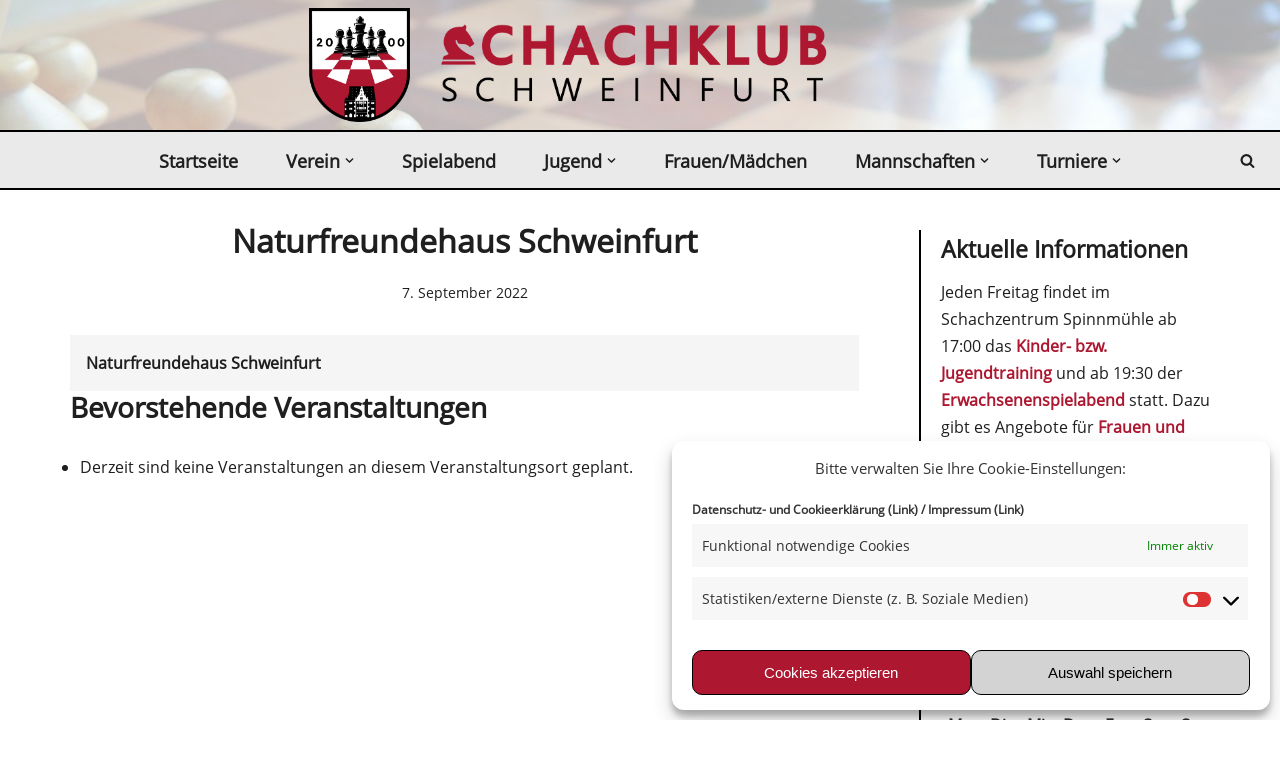

--- FILE ---
content_type: text/html; charset=UTF-8
request_url: https://www.schachklub-schweinfurt-2000.de/mc-locations/naturfreundehaus-schweinfurt/
body_size: 23121
content:
<!DOCTYPE html>
<html lang="de">

<head>
	
	<meta charset="UTF-8">
	<meta name="viewport" content="width=device-width, initial-scale=1, minimum-scale=1">
	<link rel="profile" href="http://gmpg.org/xfn/11">
		<meta name='robots' content='index, follow, max-image-preview:large, max-snippet:-1, max-video-preview:-1' />

	<!-- This site is optimized with the Yoast SEO plugin v26.7 - https://yoast.com/wordpress/plugins/seo/ -->
	<title>Naturfreundehaus Schweinfurt | Schachklub Schweinfurt 2000</title>
	<link rel="canonical" href="https://www.schachklub-schweinfurt-2000.de/mc-locations/naturfreundehaus-schweinfurt/" />
	<meta property="og:locale" content="de_DE" />
	<meta property="og:type" content="article" />
	<meta property="og:title" content="Naturfreundehaus Schweinfurt | Schachklub Schweinfurt 2000" />
	<meta property="og:url" content="https://www.schachklub-schweinfurt-2000.de/mc-locations/naturfreundehaus-schweinfurt/" />
	<meta property="og:site_name" content="Schachklub Schweinfurt 2000" />
	<meta name="twitter:card" content="summary_large_image" />
	<script type="application/ld+json" class="yoast-schema-graph">{"@context":"https://schema.org","@graph":[{"@type":"WebPage","@id":"https://www.schachklub-schweinfurt-2000.de/mc-locations/naturfreundehaus-schweinfurt/","url":"https://www.schachklub-schweinfurt-2000.de/mc-locations/naturfreundehaus-schweinfurt/","name":"Naturfreundehaus Schweinfurt | Schachklub Schweinfurt 2000","isPartOf":{"@id":"https://www.schachklub-schweinfurt-2000.de/#website"},"datePublished":"2022-09-07T13:43:08+00:00","breadcrumb":{"@id":"https://www.schachklub-schweinfurt-2000.de/mc-locations/naturfreundehaus-schweinfurt/#breadcrumb"},"inLanguage":"de","potentialAction":[{"@type":"ReadAction","target":["https://www.schachklub-schweinfurt-2000.de/mc-locations/naturfreundehaus-schweinfurt/"]}]},{"@type":"BreadcrumbList","@id":"https://www.schachklub-schweinfurt-2000.de/mc-locations/naturfreundehaus-schweinfurt/#breadcrumb","itemListElement":[{"@type":"ListItem","position":1,"name":"Startseite","item":"https://www.schachklub-schweinfurt-2000.de/"},{"@type":"ListItem","position":2,"name":"Naturfreundehaus Schweinfurt"}]},{"@type":"WebSite","@id":"https://www.schachklub-schweinfurt-2000.de/#website","url":"https://www.schachklub-schweinfurt-2000.de/","name":"Schachklub Schweinfurt 2000","description":"Schach spielen in Schweinfurt beim mitgliederstärksten Schachverein in Unterfranken","publisher":{"@id":"https://www.schachklub-schweinfurt-2000.de/#organization"},"potentialAction":[{"@type":"SearchAction","target":{"@type":"EntryPoint","urlTemplate":"https://www.schachklub-schweinfurt-2000.de/?s={search_term_string}"},"query-input":{"@type":"PropertyValueSpecification","valueRequired":true,"valueName":"search_term_string"}}],"inLanguage":"de"},{"@type":"Organization","@id":"https://www.schachklub-schweinfurt-2000.de/#organization","name":"Schachklub Schweinfurt 2000","url":"https://www.schachklub-schweinfurt-2000.de/","logo":{"@type":"ImageObject","inLanguage":"de","@id":"https://www.schachklub-schweinfurt-2000.de/#/schema/logo/image/","url":"https://www.schachklub-schweinfurt-2000.de/wp-content/uploads/2021/04/2021-08.05_Beitragsbild-Neugestaltung.png","contentUrl":"https://www.schachklub-schweinfurt-2000.de/wp-content/uploads/2021/04/2021-08.05_Beitragsbild-Neugestaltung.png","width":1920,"height":1080,"caption":"Schachklub Schweinfurt 2000"},"image":{"@id":"https://www.schachklub-schweinfurt-2000.de/#/schema/logo/image/"},"sameAs":["https://www.instagram.com/maedchenschach_skschweinfurt/","https://www.youtube.com/channel/UC3xO3h1ugF4ezCX_3FJIdGw"]},{"@type":"Place","name":"Naturfreundehaus Schweinfurt","description":"","url":"https://www.schachklub-schweinfurt-2000.de/mc-locations/naturfreundehaus-schweinfurt/","address":{"@type":"PostalAddress","streetAddress":"","addressLocality":"","addressRegion":"","postalCode":"","addressCountry":""},"telephone":"n/a","sameAs":"","mainEntityOfPage":{"@id":"https://www.schachklub-schweinfurt-2000.de/mc-locations/naturfreundehaus-schweinfurt/"}}]}</script>
	<!-- / Yoast SEO plugin. -->


<link rel="alternate" type="application/rss+xml" title="Schachklub Schweinfurt 2000 &raquo; Feed" href="https://www.schachklub-schweinfurt-2000.de/feed/" />
<link rel="alternate" type="application/rss+xml" title="Schachklub Schweinfurt 2000 &raquo; Kommentar-Feed" href="https://www.schachklub-schweinfurt-2000.de/comments/feed/" />
<link rel="alternate" title="oEmbed (JSON)" type="application/json+oembed" href="https://www.schachklub-schweinfurt-2000.de/wp-json/oembed/1.0/embed?url=https%3A%2F%2Fwww.schachklub-schweinfurt-2000.de%2Fmc-locations%2Fnaturfreundehaus-schweinfurt%2F" />
<link rel="alternate" title="oEmbed (XML)" type="text/xml+oembed" href="https://www.schachklub-schweinfurt-2000.de/wp-json/oembed/1.0/embed?url=https%3A%2F%2Fwww.schachklub-schweinfurt-2000.de%2Fmc-locations%2Fnaturfreundehaus-schweinfurt%2F&#038;format=xml" />
<style id='wp-img-auto-sizes-contain-inline-css'>
img:is([sizes=auto i],[sizes^="auto," i]){contain-intrinsic-size:3000px 1500px}
/*# sourceURL=wp-img-auto-sizes-contain-inline-css */
</style>
<style id='wp-block-library-inline-css'>
:root{--wp-block-synced-color:#7a00df;--wp-block-synced-color--rgb:122,0,223;--wp-bound-block-color:var(--wp-block-synced-color);--wp-editor-canvas-background:#ddd;--wp-admin-theme-color:#007cba;--wp-admin-theme-color--rgb:0,124,186;--wp-admin-theme-color-darker-10:#006ba1;--wp-admin-theme-color-darker-10--rgb:0,107,160.5;--wp-admin-theme-color-darker-20:#005a87;--wp-admin-theme-color-darker-20--rgb:0,90,135;--wp-admin-border-width-focus:2px}@media (min-resolution:192dpi){:root{--wp-admin-border-width-focus:1.5px}}.wp-element-button{cursor:pointer}:root .has-very-light-gray-background-color{background-color:#eee}:root .has-very-dark-gray-background-color{background-color:#313131}:root .has-very-light-gray-color{color:#eee}:root .has-very-dark-gray-color{color:#313131}:root .has-vivid-green-cyan-to-vivid-cyan-blue-gradient-background{background:linear-gradient(135deg,#00d084,#0693e3)}:root .has-purple-crush-gradient-background{background:linear-gradient(135deg,#34e2e4,#4721fb 50%,#ab1dfe)}:root .has-hazy-dawn-gradient-background{background:linear-gradient(135deg,#faaca8,#dad0ec)}:root .has-subdued-olive-gradient-background{background:linear-gradient(135deg,#fafae1,#67a671)}:root .has-atomic-cream-gradient-background{background:linear-gradient(135deg,#fdd79a,#004a59)}:root .has-nightshade-gradient-background{background:linear-gradient(135deg,#330968,#31cdcf)}:root .has-midnight-gradient-background{background:linear-gradient(135deg,#020381,#2874fc)}:root{--wp--preset--font-size--normal:16px;--wp--preset--font-size--huge:42px}.has-regular-font-size{font-size:1em}.has-larger-font-size{font-size:2.625em}.has-normal-font-size{font-size:var(--wp--preset--font-size--normal)}.has-huge-font-size{font-size:var(--wp--preset--font-size--huge)}.has-text-align-center{text-align:center}.has-text-align-left{text-align:left}.has-text-align-right{text-align:right}.has-fit-text{white-space:nowrap!important}#end-resizable-editor-section{display:none}.aligncenter{clear:both}.items-justified-left{justify-content:flex-start}.items-justified-center{justify-content:center}.items-justified-right{justify-content:flex-end}.items-justified-space-between{justify-content:space-between}.screen-reader-text{border:0;clip-path:inset(50%);height:1px;margin:-1px;overflow:hidden;padding:0;position:absolute;width:1px;word-wrap:normal!important}.screen-reader-text:focus{background-color:#ddd;clip-path:none;color:#444;display:block;font-size:1em;height:auto;left:5px;line-height:normal;padding:15px 23px 14px;text-decoration:none;top:5px;width:auto;z-index:100000}html :where(.has-border-color){border-style:solid}html :where([style*=border-top-color]){border-top-style:solid}html :where([style*=border-right-color]){border-right-style:solid}html :where([style*=border-bottom-color]){border-bottom-style:solid}html :where([style*=border-left-color]){border-left-style:solid}html :where([style*=border-width]){border-style:solid}html :where([style*=border-top-width]){border-top-style:solid}html :where([style*=border-right-width]){border-right-style:solid}html :where([style*=border-bottom-width]){border-bottom-style:solid}html :where([style*=border-left-width]){border-left-style:solid}html :where(img[class*=wp-image-]){height:auto;max-width:100%}:where(figure){margin:0 0 1em}html :where(.is-position-sticky){--wp-admin--admin-bar--position-offset:var(--wp-admin--admin-bar--height,0px)}@media screen and (max-width:600px){html :where(.is-position-sticky){--wp-admin--admin-bar--position-offset:0px}}

/*# sourceURL=wp-block-library-inline-css */
</style><style id='global-styles-inline-css'>
:root{--wp--preset--aspect-ratio--square: 1;--wp--preset--aspect-ratio--4-3: 4/3;--wp--preset--aspect-ratio--3-4: 3/4;--wp--preset--aspect-ratio--3-2: 3/2;--wp--preset--aspect-ratio--2-3: 2/3;--wp--preset--aspect-ratio--16-9: 16/9;--wp--preset--aspect-ratio--9-16: 9/16;--wp--preset--color--black: #000000;--wp--preset--color--cyan-bluish-gray: #abb8c3;--wp--preset--color--white: #ffffff;--wp--preset--color--pale-pink: #f78da7;--wp--preset--color--vivid-red: #cf2e2e;--wp--preset--color--luminous-vivid-orange: #ff6900;--wp--preset--color--luminous-vivid-amber: #fcb900;--wp--preset--color--light-green-cyan: #7bdcb5;--wp--preset--color--vivid-green-cyan: #00d084;--wp--preset--color--pale-cyan-blue: #8ed1fc;--wp--preset--color--vivid-cyan-blue: #0693e3;--wp--preset--color--vivid-purple: #9b51e0;--wp--preset--color--neve-link-color: var(--nv-primary-accent);--wp--preset--color--neve-link-hover-color: var(--nv-secondary-accent);--wp--preset--color--nv-site-bg: var(--nv-site-bg);--wp--preset--color--nv-light-bg: var(--nv-light-bg);--wp--preset--color--nv-dark-bg: var(--nv-dark-bg);--wp--preset--color--neve-text-color: var(--nv-text-color);--wp--preset--color--nv-text-dark-bg: var(--nv-text-dark-bg);--wp--preset--color--nv-c-1: var(--nv-c-1);--wp--preset--color--nv-c-2: var(--nv-c-2);--wp--preset--gradient--vivid-cyan-blue-to-vivid-purple: linear-gradient(135deg,rgb(6,147,227) 0%,rgb(155,81,224) 100%);--wp--preset--gradient--light-green-cyan-to-vivid-green-cyan: linear-gradient(135deg,rgb(122,220,180) 0%,rgb(0,208,130) 100%);--wp--preset--gradient--luminous-vivid-amber-to-luminous-vivid-orange: linear-gradient(135deg,rgb(252,185,0) 0%,rgb(255,105,0) 100%);--wp--preset--gradient--luminous-vivid-orange-to-vivid-red: linear-gradient(135deg,rgb(255,105,0) 0%,rgb(207,46,46) 100%);--wp--preset--gradient--very-light-gray-to-cyan-bluish-gray: linear-gradient(135deg,rgb(238,238,238) 0%,rgb(169,184,195) 100%);--wp--preset--gradient--cool-to-warm-spectrum: linear-gradient(135deg,rgb(74,234,220) 0%,rgb(151,120,209) 20%,rgb(207,42,186) 40%,rgb(238,44,130) 60%,rgb(251,105,98) 80%,rgb(254,248,76) 100%);--wp--preset--gradient--blush-light-purple: linear-gradient(135deg,rgb(255,206,236) 0%,rgb(152,150,240) 100%);--wp--preset--gradient--blush-bordeaux: linear-gradient(135deg,rgb(254,205,165) 0%,rgb(254,45,45) 50%,rgb(107,0,62) 100%);--wp--preset--gradient--luminous-dusk: linear-gradient(135deg,rgb(255,203,112) 0%,rgb(199,81,192) 50%,rgb(65,88,208) 100%);--wp--preset--gradient--pale-ocean: linear-gradient(135deg,rgb(255,245,203) 0%,rgb(182,227,212) 50%,rgb(51,167,181) 100%);--wp--preset--gradient--electric-grass: linear-gradient(135deg,rgb(202,248,128) 0%,rgb(113,206,126) 100%);--wp--preset--gradient--midnight: linear-gradient(135deg,rgb(2,3,129) 0%,rgb(40,116,252) 100%);--wp--preset--font-size--small: 13px;--wp--preset--font-size--medium: 20px;--wp--preset--font-size--large: 36px;--wp--preset--font-size--x-large: 42px;--wp--preset--spacing--20: 0.44rem;--wp--preset--spacing--30: 0.67rem;--wp--preset--spacing--40: 1rem;--wp--preset--spacing--50: 1.5rem;--wp--preset--spacing--60: 2.25rem;--wp--preset--spacing--70: 3.38rem;--wp--preset--spacing--80: 5.06rem;--wp--preset--shadow--natural: 6px 6px 9px rgba(0, 0, 0, 0.2);--wp--preset--shadow--deep: 12px 12px 50px rgba(0, 0, 0, 0.4);--wp--preset--shadow--sharp: 6px 6px 0px rgba(0, 0, 0, 0.2);--wp--preset--shadow--outlined: 6px 6px 0px -3px rgb(255, 255, 255), 6px 6px rgb(0, 0, 0);--wp--preset--shadow--crisp: 6px 6px 0px rgb(0, 0, 0);}:where(.is-layout-flex){gap: 0.5em;}:where(.is-layout-grid){gap: 0.5em;}body .is-layout-flex{display: flex;}.is-layout-flex{flex-wrap: wrap;align-items: center;}.is-layout-flex > :is(*, div){margin: 0;}body .is-layout-grid{display: grid;}.is-layout-grid > :is(*, div){margin: 0;}:where(.wp-block-columns.is-layout-flex){gap: 2em;}:where(.wp-block-columns.is-layout-grid){gap: 2em;}:where(.wp-block-post-template.is-layout-flex){gap: 1.25em;}:where(.wp-block-post-template.is-layout-grid){gap: 1.25em;}.has-black-color{color: var(--wp--preset--color--black) !important;}.has-cyan-bluish-gray-color{color: var(--wp--preset--color--cyan-bluish-gray) !important;}.has-white-color{color: var(--wp--preset--color--white) !important;}.has-pale-pink-color{color: var(--wp--preset--color--pale-pink) !important;}.has-vivid-red-color{color: var(--wp--preset--color--vivid-red) !important;}.has-luminous-vivid-orange-color{color: var(--wp--preset--color--luminous-vivid-orange) !important;}.has-luminous-vivid-amber-color{color: var(--wp--preset--color--luminous-vivid-amber) !important;}.has-light-green-cyan-color{color: var(--wp--preset--color--light-green-cyan) !important;}.has-vivid-green-cyan-color{color: var(--wp--preset--color--vivid-green-cyan) !important;}.has-pale-cyan-blue-color{color: var(--wp--preset--color--pale-cyan-blue) !important;}.has-vivid-cyan-blue-color{color: var(--wp--preset--color--vivid-cyan-blue) !important;}.has-vivid-purple-color{color: var(--wp--preset--color--vivid-purple) !important;}.has-neve-link-color-color{color: var(--wp--preset--color--neve-link-color) !important;}.has-neve-link-hover-color-color{color: var(--wp--preset--color--neve-link-hover-color) !important;}.has-nv-site-bg-color{color: var(--wp--preset--color--nv-site-bg) !important;}.has-nv-light-bg-color{color: var(--wp--preset--color--nv-light-bg) !important;}.has-nv-dark-bg-color{color: var(--wp--preset--color--nv-dark-bg) !important;}.has-neve-text-color-color{color: var(--wp--preset--color--neve-text-color) !important;}.has-nv-text-dark-bg-color{color: var(--wp--preset--color--nv-text-dark-bg) !important;}.has-nv-c-1-color{color: var(--wp--preset--color--nv-c-1) !important;}.has-nv-c-2-color{color: var(--wp--preset--color--nv-c-2) !important;}.has-black-background-color{background-color: var(--wp--preset--color--black) !important;}.has-cyan-bluish-gray-background-color{background-color: var(--wp--preset--color--cyan-bluish-gray) !important;}.has-white-background-color{background-color: var(--wp--preset--color--white) !important;}.has-pale-pink-background-color{background-color: var(--wp--preset--color--pale-pink) !important;}.has-vivid-red-background-color{background-color: var(--wp--preset--color--vivid-red) !important;}.has-luminous-vivid-orange-background-color{background-color: var(--wp--preset--color--luminous-vivid-orange) !important;}.has-luminous-vivid-amber-background-color{background-color: var(--wp--preset--color--luminous-vivid-amber) !important;}.has-light-green-cyan-background-color{background-color: var(--wp--preset--color--light-green-cyan) !important;}.has-vivid-green-cyan-background-color{background-color: var(--wp--preset--color--vivid-green-cyan) !important;}.has-pale-cyan-blue-background-color{background-color: var(--wp--preset--color--pale-cyan-blue) !important;}.has-vivid-cyan-blue-background-color{background-color: var(--wp--preset--color--vivid-cyan-blue) !important;}.has-vivid-purple-background-color{background-color: var(--wp--preset--color--vivid-purple) !important;}.has-neve-link-color-background-color{background-color: var(--wp--preset--color--neve-link-color) !important;}.has-neve-link-hover-color-background-color{background-color: var(--wp--preset--color--neve-link-hover-color) !important;}.has-nv-site-bg-background-color{background-color: var(--wp--preset--color--nv-site-bg) !important;}.has-nv-light-bg-background-color{background-color: var(--wp--preset--color--nv-light-bg) !important;}.has-nv-dark-bg-background-color{background-color: var(--wp--preset--color--nv-dark-bg) !important;}.has-neve-text-color-background-color{background-color: var(--wp--preset--color--neve-text-color) !important;}.has-nv-text-dark-bg-background-color{background-color: var(--wp--preset--color--nv-text-dark-bg) !important;}.has-nv-c-1-background-color{background-color: var(--wp--preset--color--nv-c-1) !important;}.has-nv-c-2-background-color{background-color: var(--wp--preset--color--nv-c-2) !important;}.has-black-border-color{border-color: var(--wp--preset--color--black) !important;}.has-cyan-bluish-gray-border-color{border-color: var(--wp--preset--color--cyan-bluish-gray) !important;}.has-white-border-color{border-color: var(--wp--preset--color--white) !important;}.has-pale-pink-border-color{border-color: var(--wp--preset--color--pale-pink) !important;}.has-vivid-red-border-color{border-color: var(--wp--preset--color--vivid-red) !important;}.has-luminous-vivid-orange-border-color{border-color: var(--wp--preset--color--luminous-vivid-orange) !important;}.has-luminous-vivid-amber-border-color{border-color: var(--wp--preset--color--luminous-vivid-amber) !important;}.has-light-green-cyan-border-color{border-color: var(--wp--preset--color--light-green-cyan) !important;}.has-vivid-green-cyan-border-color{border-color: var(--wp--preset--color--vivid-green-cyan) !important;}.has-pale-cyan-blue-border-color{border-color: var(--wp--preset--color--pale-cyan-blue) !important;}.has-vivid-cyan-blue-border-color{border-color: var(--wp--preset--color--vivid-cyan-blue) !important;}.has-vivid-purple-border-color{border-color: var(--wp--preset--color--vivid-purple) !important;}.has-neve-link-color-border-color{border-color: var(--wp--preset--color--neve-link-color) !important;}.has-neve-link-hover-color-border-color{border-color: var(--wp--preset--color--neve-link-hover-color) !important;}.has-nv-site-bg-border-color{border-color: var(--wp--preset--color--nv-site-bg) !important;}.has-nv-light-bg-border-color{border-color: var(--wp--preset--color--nv-light-bg) !important;}.has-nv-dark-bg-border-color{border-color: var(--wp--preset--color--nv-dark-bg) !important;}.has-neve-text-color-border-color{border-color: var(--wp--preset--color--neve-text-color) !important;}.has-nv-text-dark-bg-border-color{border-color: var(--wp--preset--color--nv-text-dark-bg) !important;}.has-nv-c-1-border-color{border-color: var(--wp--preset--color--nv-c-1) !important;}.has-nv-c-2-border-color{border-color: var(--wp--preset--color--nv-c-2) !important;}.has-vivid-cyan-blue-to-vivid-purple-gradient-background{background: var(--wp--preset--gradient--vivid-cyan-blue-to-vivid-purple) !important;}.has-light-green-cyan-to-vivid-green-cyan-gradient-background{background: var(--wp--preset--gradient--light-green-cyan-to-vivid-green-cyan) !important;}.has-luminous-vivid-amber-to-luminous-vivid-orange-gradient-background{background: var(--wp--preset--gradient--luminous-vivid-amber-to-luminous-vivid-orange) !important;}.has-luminous-vivid-orange-to-vivid-red-gradient-background{background: var(--wp--preset--gradient--luminous-vivid-orange-to-vivid-red) !important;}.has-very-light-gray-to-cyan-bluish-gray-gradient-background{background: var(--wp--preset--gradient--very-light-gray-to-cyan-bluish-gray) !important;}.has-cool-to-warm-spectrum-gradient-background{background: var(--wp--preset--gradient--cool-to-warm-spectrum) !important;}.has-blush-light-purple-gradient-background{background: var(--wp--preset--gradient--blush-light-purple) !important;}.has-blush-bordeaux-gradient-background{background: var(--wp--preset--gradient--blush-bordeaux) !important;}.has-luminous-dusk-gradient-background{background: var(--wp--preset--gradient--luminous-dusk) !important;}.has-pale-ocean-gradient-background{background: var(--wp--preset--gradient--pale-ocean) !important;}.has-electric-grass-gradient-background{background: var(--wp--preset--gradient--electric-grass) !important;}.has-midnight-gradient-background{background: var(--wp--preset--gradient--midnight) !important;}.has-small-font-size{font-size: var(--wp--preset--font-size--small) !important;}.has-medium-font-size{font-size: var(--wp--preset--font-size--medium) !important;}.has-large-font-size{font-size: var(--wp--preset--font-size--large) !important;}.has-x-large-font-size{font-size: var(--wp--preset--font-size--x-large) !important;}
/*# sourceURL=global-styles-inline-css */
</style>

<style id='classic-theme-styles-inline-css'>
/*! This file is auto-generated */
.wp-block-button__link{color:#fff;background-color:#32373c;border-radius:9999px;box-shadow:none;text-decoration:none;padding:calc(.667em + 2px) calc(1.333em + 2px);font-size:1.125em}.wp-block-file__button{background:#32373c;color:#fff;text-decoration:none}
/*# sourceURL=/wp-includes/css/classic-themes.min.css */
</style>
<link rel='stylesheet' id='wpo_min-header-0-css' href='https://www.schachklub-schweinfurt-2000.de/wp-content/cache/wpo-minify/1768664126/assets/wpo-minify-header-30237c67.min.css' media='all' />
<script src="https://www.schachklub-schweinfurt-2000.de/wp-includes/js/jquery/jquery.min.js" id="jquery-core-js"></script>
<script src="https://www.schachklub-schweinfurt-2000.de/wp-includes/js/jquery/jquery-migrate.min.js" id="jquery-migrate-js"></script>
<script src="https://www.schachklub-schweinfurt-2000.de/wp-content/plugins/email-encoder-bundle/assets/js/custom.js" id="eeb-js-frontend-js"></script>
<link rel="https://api.w.org/" href="https://www.schachklub-schweinfurt-2000.de/wp-json/" /><link rel="EditURI" type="application/rsd+xml" title="RSD" href="https://www.schachklub-schweinfurt-2000.de/xmlrpc.php?rsd" />
<link rel='shortlink' href='https://www.schachklub-schweinfurt-2000.de/?p=7998' />
			<style>.cmplz-hidden {
					display: none !important;
				}</style><!-- Analytics by WP Statistics - https://wp-statistics.com -->
<link rel="icon" href="https://www.schachklub-schweinfurt-2000.de/wp-content/uploads/2021/04/cropped-favicon-1-32x32.png" sizes="32x32" />
<link rel="icon" href="https://www.schachklub-schweinfurt-2000.de/wp-content/uploads/2021/04/cropped-favicon-1-192x192.png" sizes="192x192" />
<link rel="apple-touch-icon" href="https://www.schachklub-schweinfurt-2000.de/wp-content/uploads/2021/04/cropped-favicon-1-180x180.png" />
<meta name="msapplication-TileImage" content="https://www.schachklub-schweinfurt-2000.de/wp-content/uploads/2021/04/cropped-favicon-1-270x270.png" />
		<style id="wp-custom-css">
			/* alle Links Fett */
a {
	text-decoration: none!important;
	font-weight: bold;
}

/* Links beim Hover Fett
a:hover {
		font-weight: bold!important;
}
*/

/* Bildergalerie Punkte rot */
:root {
	--swiper-theme-color: #ad1730
}

/* Aufzählungen in Listen weniger Rand */
.excerpt-wrap ol, .excerpt-wrap ul, .nv-content-wrap ol, .nv-content-wrap ul {
    padding-left: 10px;
}

/* Seitenmenü Rand und Fett */
.hfg_header .header-main-inner {
  border-top-color: black;
  border-top-width: 2px;
  border-top-style: solid;
	border-bottom-color: black;
  border-bottom-width: 2px;
  border-bottom-style: solid;
}


/* Footer schwarze Linien */
.footer--row .footer--row-inner, .footer--row .footer--row-inner .c {
  border-top-color: black;
  border-top-width: 2px;
  border-top-style: solid;
}

/* Footer Neve Werbung auslbenden */
.footer--row.footer-bottom.layout-full-contained {
	display: none!important;
}

/* Autor und Trennstrich nicht anzeigen */
.author-name, .meta.author.vcard {
	display: none!important;
}

/* Tablet/Mobile-Optimierungen Beginn */

/*Willkommensgruß ohne Rand */
@media (max-width: 600px) {
#wp-block-themeisle-blocks-advanced-columns-9178f9aa {
    padding: 0px!important;
    margin-top: 0;
    margin-bottom: 0;
}
}

@media (max-width: 600px) {
.nv-page-title-wrap.nv-big-title .nv-page-title {
    padding-bottom: 0px;
    margin-bottom: 0px;
}
}
/* Beitragsliste Ein-Ausblenden */
@media (max-width: 959px) {
.desktop-tablet-beitragsliste {
	display: none;
}
}

@media (min-width: 960px) {
.mobile-beitragsliste {
	display: none;
}
}

/* Tablet-Optimierungen Ende */

/* Schwarzer Strich Seitenleiste */
@media (min-width:960px) {
#secondary {
  border-left: 2px solid black;
	padding-left: 20px;
}
}

@media (max-width: 959px) {
#header-grid {
  border-bottom: 2px solid black;
}
}

@media (max-width:959px) {
#secondary {
  border-top: 2px solid black;
	padding-top: 20px;
}
}

/* Sidebar, Beitrag Rand anpassen */

@media (min-width:960px) {
.nv-sidebar-wrap {
	padding-top: 30px;
}
}

@media (max-width:960px) {
.nv-sidebar-wrap {
	padding-top: 0px;
}
}

.entry-header {
	margin-top: 30px!important;
	margin-bottom: 30px!important;
}

.nv-thumb-wrap {
	margin-bottom: 10px!important;
}

.nv-page-title-wrap {
	margin-top: 20px;
}

h1, h2, h3, h4, h5, h6 {
	margin-bottom: 20px!important;
}

@media (min-width:960px) {
.wp-post-image {
	max-width: 85%;
}
}

/* Große Buttons Rand */
.ub-buttons, .ub-button-container {
    margin: 3px!important;
	  padding: 3px!important;
}

/* Aufklappmenü kleiner */
.wrap {
	padding-top: 0px!important;
	padding-bottom: 0px!important;
}

p {
	margin-bottom: 10px;
	margin-top: 10px;
}

/*
.wp-block-ub-content-toggle-accordion-toggle-wrap right{
	padding-top: 25px;
}
*/

/* Ausblenden von Meta-Infos 
.nv-meta-list li:not(:last-child):after, .nv-meta-list span:not(:last-child):after {
		display: none!important;
}
*/

/* unklar
.is-menu-sidebar.menu_sidebar_dropdown .header-menu-sidebar-inner {
    max-height: 1000px;
    padding: 20px 0;
}

.swiper-pagination-fraction {
	color: white;
	font-weight: bold;
}


*/		</style>
		
	<link rel='stylesheet' id='wpo_min-footer-0-css' href='https://www.schachklub-schweinfurt-2000.de/wp-content/cache/wpo-minify/1768664126/assets/wpo-minify-footer-bbb53b8c.min.css' media='all' />
</head>

<body data-cmplz=1  class="wp-singular mc-locations-template-default single single-mc-locations postid-7998 wp-custom-logo wp-theme-neve  nv-blog-default nv-sidebar-right menu_sidebar_slide_right" id="neve_body"  >
<div class="wrapper">
	
	<header class="header"  >
		<a class="neve-skip-link show-on-focus" href="#content" >
			Zum Inhalt springen		</a>
		<div id="header-grid"  class="hfg_header site-header">
	<div class="header--row header-top hide-on-mobile hide-on-tablet layout-fullwidth has-center header--row"
	data-row-id="top" data-show-on="desktop">

	<div
		class="header--row-inner header-top-inner">
		<div class="container">
			<div
				class="row row--wrapper"
				data-section="hfg_header_layout_top" >
				<div class="hfg-slot left"><div class="builder-item desktop-right hfg-end"><div class="item--inner builder-item--logo"
		data-section="title_tagline"
		data-item-id="logo">
	
<div class="site-logo">
	<a class="brand" href="https://www.schachklub-schweinfurt-2000.de/" aria-label="Schachklub Schweinfurt 2000 Schach spielen in Schweinfurt beim mitgliederstärksten Schachverein in Unterfranken" rel="home"><img width="4144" height="4683" src="https://www.schachklub-schweinfurt-2000.de/wp-content/uploads/2021/04/SKSW2000_Logo.png" class="neve-site-logo skip-lazy" alt="SKSW2000 Logo" data-variant="logo" decoding="async" fetchpriority="high" srcset="https://www.schachklub-schweinfurt-2000.de/wp-content/uploads/2021/04/SKSW2000_Logo.png 4144w, https://www.schachklub-schweinfurt-2000.de/wp-content/uploads/2021/04/SKSW2000_Logo-265x300.png 265w, https://www.schachklub-schweinfurt-2000.de/wp-content/uploads/2021/04/SKSW2000_Logo-906x1024.png 906w, https://www.schachklub-schweinfurt-2000.de/wp-content/uploads/2021/04/SKSW2000_Logo-768x868.png 768w, https://www.schachklub-schweinfurt-2000.de/wp-content/uploads/2021/04/SKSW2000_Logo-1359x1536.png 1359w, https://www.schachklub-schweinfurt-2000.de/wp-content/uploads/2021/04/SKSW2000_Logo-1812x2048.png 1812w" sizes="(max-width: 4144px) 100vw, 4144px" /></a></div>
	</div>

</div></div><div class="hfg-slot center"><div class="builder-item desktop-right"><div class="item--inner builder-item--custom_html"
		data-section="custom_html"
		data-item-id="custom_html">
	<div class="nv-html-content"> 	<p><a href="https://www.schachklub-schweinfurt-2000.de"><img src="https://www.schachklub-schweinfurt-2000.de/wp-content/uploads/2021/04/SKSW2000_schriftzug.png" width="400" /></a></p>
</div>
	</div>

</div></div><div class="hfg-slot right"></div>							</div>
		</div>
	</div>
</div>


<nav class="header--row header-main hide-on-mobile hide-on-tablet layout-fullwidth nv-navbar has-center header--row"
	data-row-id="main" data-show-on="desktop">

	<div
		class="header--row-inner header-main-inner">
		<div class="container">
			<div
				class="row row--wrapper"
				data-section="hfg_header_layout_main" >
				<div class="hfg-slot left"></div><div class="hfg-slot center"><div class="builder-item has-nav"><div class="item--inner builder-item--primary-menu has_menu"
		data-section="header_menu_primary"
		data-item-id="primary-menu">
	<div class="nv-nav-wrap">
	<div role="navigation" class="nav-menu-primary style-border-bottom m-style"
			aria-label="Primäres Menü">

		<ul id="nv-primary-navigation-main" class="primary-menu-ul nav-ul menu-desktop"><li id="menu-item-45" class="menu-item menu-item-type-custom menu-item-object-custom menu-item-home menu-item-45"><div class="wrap"><a href="https://www.schachklub-schweinfurt-2000.de/">Startseite</a></div></li>
<li id="menu-item-47" class="menu-item menu-item-type-post_type menu-item-object-page menu-item-has-children menu-item-47"><div class="wrap"><a href="https://www.schachklub-schweinfurt-2000.de/verein/"><span class="menu-item-title-wrap dd-title">Verein</span></a><div role="button" aria-pressed="false" aria-label="Untermenü öffnen" tabindex="0" class="caret-wrap caret 2" style="margin-left:5px;"><span class="caret"><svg fill="currentColor" aria-label="Dropdown" xmlns="http://www.w3.org/2000/svg" viewBox="0 0 448 512"><path d="M207.029 381.476L12.686 187.132c-9.373-9.373-9.373-24.569 0-33.941l22.667-22.667c9.357-9.357 24.522-9.375 33.901-.04L224 284.505l154.745-154.021c9.379-9.335 24.544-9.317 33.901.04l22.667 22.667c9.373 9.373 9.373 24.569 0 33.941L240.971 381.476c-9.373 9.372-24.569 9.372-33.942 0z"/></svg></span></div></div>
<ul class="sub-menu">
	<li id="menu-item-222" class="menu-item menu-item-type-post_type menu-item-object-page menu-item-222"><div class="wrap"><a href="https://www.schachklub-schweinfurt-2000.de/verein/allgemeines-fuer-interessierte/">Allgemeines für Interessierte</a></div></li>
	<li id="menu-item-237" class="menu-item menu-item-type-post_type menu-item-object-page menu-item-237"><div class="wrap"><a href="https://www.schachklub-schweinfurt-2000.de/verein/vorstandschaft/">Vorstandschaft</a></div></li>
	<li id="menu-item-226" class="menu-item menu-item-type-post_type menu-item-object-page menu-item-226"><div class="wrap"><a href="https://www.schachklub-schweinfurt-2000.de/verein/mitglieder/">Mitglieder</a></div></li>
	<li id="menu-item-235" class="menu-item menu-item-type-post_type menu-item-object-page menu-item-has-children menu-item-235"><div class="wrap"><a href="https://www.schachklub-schweinfurt-2000.de/verein/vereinsturniere/"><span class="menu-item-title-wrap dd-title">Vereinsturniere</span></a><div role="button" aria-pressed="false" aria-label="Untermenü öffnen" tabindex="0" class="caret-wrap caret 6" style="margin-left:5px;"><span class="caret"><svg fill="currentColor" aria-label="Dropdown" xmlns="http://www.w3.org/2000/svg" viewBox="0 0 448 512"><path d="M207.029 381.476L12.686 187.132c-9.373-9.373-9.373-24.569 0-33.941l22.667-22.667c9.357-9.357 24.522-9.375 33.901-.04L224 284.505l154.745-154.021c9.379-9.335 24.544-9.317 33.901.04l22.667 22.667c9.373 9.373 9.373 24.569 0 33.941L240.971 381.476c-9.373 9.372-24.569 9.372-33.942 0z"/></svg></span></div></div>
	<ul class="sub-menu">
		<li id="menu-item-234" class="menu-item menu-item-type-post_type menu-item-object-page menu-item-234"><div class="wrap"><a href="https://www.schachklub-schweinfurt-2000.de/verein/vereinsturniere/vereinsmeisterschaft/">Vereinsmeisterschaft</a></div></li>
		<li id="menu-item-233" class="menu-item menu-item-type-post_type menu-item-object-page menu-item-233"><div class="wrap"><a href="https://www.schachklub-schweinfurt-2000.de/verein/vereinsturniere/vereinsblitzmeisterschaft/">Vereinsblitzmeisterschaft</a></div></li>
		<li id="menu-item-227" class="menu-item menu-item-type-post_type menu-item-object-page menu-item-227"><div class="wrap"><a href="https://www.schachklub-schweinfurt-2000.de/verein/vereinsturniere/paul-hoffmann-pokal/">Paul-Hoffmann-Pokal</a></div></li>
		<li id="menu-item-232" class="menu-item menu-item-type-post_type menu-item-object-page menu-item-232"><div class="wrap"><a href="https://www.schachklub-schweinfurt-2000.de/verein/vereinsturniere/triathlon/">Triathlon</a></div></li>
	</ul>
</li>
	<li id="menu-item-5789" class="menu-item menu-item-type-post_type menu-item-object-page menu-item-5789"><div class="wrap"><a href="https://www.schachklub-schweinfurt-2000.de/terminkalender/">Terminkalender</a></div></li>
	<li id="menu-item-228" class="menu-item menu-item-type-post_type menu-item-object-page menu-item-228"><div class="wrap"><a href="https://www.schachklub-schweinfurt-2000.de/verein/pressespiegel/">Pressespiegel und Links</a></div></li>
	<li id="menu-item-10009" class="menu-item menu-item-type-post_type menu-item-object-page menu-item-10009"><div class="wrap"><a href="https://www.schachklub-schweinfurt-2000.de/verein/historie/">Historie</a></div></li>
	<li id="menu-item-249" class="menu-item menu-item-type-post_type menu-item-object-page menu-item-249"><div class="wrap"><a href="https://www.schachklub-schweinfurt-2000.de/verein/onlineschach/">Onlineschach</a></div></li>
	<li id="menu-item-223" class="menu-item menu-item-type-post_type menu-item-object-page menu-item-223"><div class="wrap"><a href="https://www.schachklub-schweinfurt-2000.de/verein/archiv/">Archiv</a></div></li>
	<li id="menu-item-229" class="menu-item menu-item-type-post_type menu-item-object-page menu-item-has-children menu-item-229"><div class="wrap"><a href="https://www.schachklub-schweinfurt-2000.de/verein/rechtliches/"><span class="menu-item-title-wrap dd-title">Rechtliches</span></a><div role="button" aria-pressed="false" aria-label="Untermenü öffnen" tabindex="0" class="caret-wrap caret 16" style="margin-left:5px;"><span class="caret"><svg fill="currentColor" aria-label="Dropdown" xmlns="http://www.w3.org/2000/svg" viewBox="0 0 448 512"><path d="M207.029 381.476L12.686 187.132c-9.373-9.373-9.373-24.569 0-33.941l22.667-22.667c9.357-9.357 24.522-9.375 33.901-.04L224 284.505l154.745-154.021c9.379-9.335 24.544-9.317 33.901.04l22.667 22.667c9.373 9.373 9.373 24.569 0 33.941L240.971 381.476c-9.373 9.372-24.569 9.372-33.942 0z"/></svg></span></div></div>
	<ul class="sub-menu">
		<li id="menu-item-225" class="menu-item menu-item-type-post_type menu-item-object-page menu-item-225"><div class="wrap"><a href="https://www.schachklub-schweinfurt-2000.de/verein/rechtliches/impressum/">Impressum</a></div></li>
		<li id="menu-item-107" class="menu-item menu-item-type-post_type menu-item-object-page menu-item-privacy-policy menu-item-107"><div class="wrap"><a href="https://www.schachklub-schweinfurt-2000.de/verein/rechtliches/datenschutz-cookie-erklarung/">Datenschutzerklärung</a></div></li>
		<li id="menu-item-230" class="menu-item menu-item-type-post_type menu-item-object-page menu-item-230"><div class="wrap"><a href="https://www.schachklub-schweinfurt-2000.de/verein/rechtliches/satzung/">Satzung</a></div></li>
		<li id="menu-item-231" class="menu-item menu-item-type-post_type menu-item-object-page menu-item-231"><div class="wrap"><a href="https://www.schachklub-schweinfurt-2000.de/verein/rechtliches/spielordnung/">Spielordnung</a></div></li>
	</ul>
</li>
</ul>
</li>
<li id="menu-item-126" class="menu-item menu-item-type-post_type menu-item-object-page menu-item-126"><div class="wrap"><a href="https://www.schachklub-schweinfurt-2000.de/spielabend/">Spielabend</a></div></li>
<li id="menu-item-104" class="menu-item menu-item-type-post_type menu-item-object-page menu-item-has-children menu-item-104"><div class="wrap"><a href="https://www.schachklub-schweinfurt-2000.de/jugend/"><span class="menu-item-title-wrap dd-title">Jugend</span></a><div role="button" aria-pressed="false" aria-label="Untermenü öffnen" tabindex="0" class="caret-wrap caret 22" style="margin-left:5px;"><span class="caret"><svg fill="currentColor" aria-label="Dropdown" xmlns="http://www.w3.org/2000/svg" viewBox="0 0 448 512"><path d="M207.029 381.476L12.686 187.132c-9.373-9.373-9.373-24.569 0-33.941l22.667-22.667c9.357-9.357 24.522-9.375 33.901-.04L224 284.505l154.745-154.021c9.379-9.335 24.544-9.317 33.901.04l22.667 22.667c9.373 9.373 9.373 24.569 0 33.941L240.971 381.476c-9.373 9.372-24.569 9.372-33.942 0z"/></svg></span></div></div>
<ul class="sub-menu">
	<li id="menu-item-8664" class="menu-item menu-item-type-post_type menu-item-object-page menu-item-8664"><div class="wrap"><a href="https://www.schachklub-schweinfurt-2000.de/turniere/jugendrapid/">Jugendrapid</a></div></li>
	<li id="menu-item-244" class="menu-item menu-item-type-post_type menu-item-object-page menu-item-244"><div class="wrap"><a href="https://www.schachklub-schweinfurt-2000.de/jugend/training/">Training</a></div></li>
	<li id="menu-item-239" class="menu-item menu-item-type-post_type menu-item-object-page menu-item-has-children menu-item-239"><div class="wrap"><a href="https://www.schachklub-schweinfurt-2000.de/jugend/interne-jugendturniere/"><span class="menu-item-title-wrap dd-title">Interne Jugendturniere</span></a><div role="button" aria-pressed="false" aria-label="Untermenü öffnen" tabindex="0" class="caret-wrap caret 25" style="margin-left:5px;"><span class="caret"><svg fill="currentColor" aria-label="Dropdown" xmlns="http://www.w3.org/2000/svg" viewBox="0 0 448 512"><path d="M207.029 381.476L12.686 187.132c-9.373-9.373-9.373-24.569 0-33.941l22.667-22.667c9.357-9.357 24.522-9.375 33.901-.04L224 284.505l154.745-154.021c9.379-9.335 24.544-9.317 33.901.04l22.667 22.667c9.373 9.373 9.373 24.569 0 33.941L240.971 381.476c-9.373 9.372-24.569 9.372-33.942 0z"/></svg></span></div></div>
	<ul class="sub-menu">
		<li id="menu-item-242" class="menu-item menu-item-type-post_type menu-item-object-page menu-item-242"><div class="wrap"><a href="https://www.schachklub-schweinfurt-2000.de/jugend/interne-jugendturniere/jugendvereinsmeisterschaft/">Jugendvereinsmeisterschaft</a></div></li>
		<li id="menu-item-240" class="menu-item menu-item-type-post_type menu-item-object-page menu-item-240"><div class="wrap"><a href="https://www.schachklub-schweinfurt-2000.de/jugend/interne-jugendturniere/jugendblitzmeisterschaft/">Jugendblitzmeisterschaft</a></div></li>
		<li id="menu-item-245" class="menu-item menu-item-type-post_type menu-item-object-page menu-item-245"><div class="wrap"><a href="https://www.schachklub-schweinfurt-2000.de/verein/vereinsturniere/triathlon/">Triathlon</a></div></li>
		<li id="menu-item-243" class="menu-item menu-item-type-post_type menu-item-object-page menu-item-243"><div class="wrap"><a href="https://www.schachklub-schweinfurt-2000.de/jugend/interne-jugendturniere/pommespokal/">Pommespokal</a></div></li>
	</ul>
</li>
	<li id="menu-item-238" class="menu-item menu-item-type-post_type menu-item-object-page menu-item-238"><div class="wrap"><a href="https://www.schachklub-schweinfurt-2000.de/jugend/eichelsdorfwochenende/">Eichelsdorfwochenende</a></div></li>
	<li id="menu-item-246" class="menu-item menu-item-type-post_type menu-item-object-page menu-item-246"><div class="wrap"><a href="https://www.schachklub-schweinfurt-2000.de/jugend/turnierberichte/">Turnierberichte</a></div></li>
	<li id="menu-item-355" class="menu-item menu-item-type-post_type menu-item-object-page menu-item-355"><div class="wrap"><a href="https://www.schachklub-schweinfurt-2000.de/jugend/jugendarchiv/">Jugendarchiv</a></div></li>
	<li id="menu-item-241" class="menu-item menu-item-type-post_type menu-item-object-page menu-item-241"><div class="wrap"><a href="https://www.schachklub-schweinfurt-2000.de/jugend/jugendordnung/">Jugendordnung</a></div></li>
</ul>
</li>
<li id="menu-item-128" class="menu-item menu-item-type-post_type menu-item-object-page menu-item-128"><div class="wrap"><a href="https://www.schachklub-schweinfurt-2000.de/frauen-und-maedchenschach/">Frauen/Mädchen</a></div></li>
<li id="menu-item-127" class="menu-item menu-item-type-post_type menu-item-object-page menu-item-has-children menu-item-127"><div class="wrap"><a href="https://www.schachklub-schweinfurt-2000.de/mannschaften/"><span class="menu-item-title-wrap dd-title">Mannschaften</span></a><div role="button" aria-pressed="false" aria-label="Untermenü öffnen" tabindex="0" class="caret-wrap caret 35" style="margin-left:5px;"><span class="caret"><svg fill="currentColor" aria-label="Dropdown" xmlns="http://www.w3.org/2000/svg" viewBox="0 0 448 512"><path d="M207.029 381.476L12.686 187.132c-9.373-9.373-9.373-24.569 0-33.941l22.667-22.667c9.357-9.357 24.522-9.375 33.901-.04L224 284.505l154.745-154.021c9.379-9.335 24.544-9.317 33.901.04l22.667 22.667c9.373 9.373 9.373 24.569 0 33.941L240.971 381.476c-9.373 9.372-24.569 9.372-33.942 0z"/></svg></span></div></div>
<ul class="sub-menu">
	<li id="menu-item-217" class="menu-item menu-item-type-post_type menu-item-object-page menu-item-217"><div class="wrap"><a href="https://www.schachklub-schweinfurt-2000.de/mannschaften/uebersicht/">Übersicht</a></div></li>
	<li id="menu-item-215" class="menu-item menu-item-type-post_type menu-item-object-page menu-item-215"><div class="wrap"><a href="https://www.schachklub-schweinfurt-2000.de/mannschaften/spielberichte/">Spielberichte</a></div></li>
	<li id="menu-item-209" class="menu-item menu-item-type-post_type menu-item-object-page menu-item-209"><div class="wrap"><a href="https://www.schachklub-schweinfurt-2000.de/mannschaften/1-mannschaft/">1. Mannschaft</a></div></li>
	<li id="menu-item-210" class="menu-item menu-item-type-post_type menu-item-object-page menu-item-210"><div class="wrap"><a href="https://www.schachklub-schweinfurt-2000.de/mannschaften/2-mannschaft/">2. Mannschaft</a></div></li>
	<li id="menu-item-211" class="menu-item menu-item-type-post_type menu-item-object-page menu-item-211"><div class="wrap"><a href="https://www.schachklub-schweinfurt-2000.de/mannschaften/3-mannschaft/">3. Mannschaft</a></div></li>
	<li id="menu-item-212" class="menu-item menu-item-type-post_type menu-item-object-page menu-item-212"><div class="wrap"><a href="https://www.schachklub-schweinfurt-2000.de/mannschaften/4-mannschaft/">4. Mannschaft</a></div></li>
	<li id="menu-item-213" class="menu-item menu-item-type-post_type menu-item-object-page menu-item-213"><div class="wrap"><a href="https://www.schachklub-schweinfurt-2000.de/mannschaften/5-mannschaft/">5. Mannschaft</a></div></li>
	<li id="menu-item-214" class="menu-item menu-item-type-post_type menu-item-object-page menu-item-214"><div class="wrap"><a href="https://www.schachklub-schweinfurt-2000.de/mannschaften/6-mannschaft/">6. Mannschaft (Frauen/Mädchen)</a></div></li>
	<li id="menu-item-6257" class="menu-item menu-item-type-post_type menu-item-object-page menu-item-6257"><div class="wrap"><a href="https://www.schachklub-schweinfurt-2000.de/mannschaften/7-mannschaft/">7. Mannschaft</a></div></li>
	<li id="menu-item-216" class="menu-item menu-item-type-post_type menu-item-object-page menu-item-216"><div class="wrap"><a href="https://www.schachklub-schweinfurt-2000.de/mannschaften/viererpokal/">Viererpokal</a></div></li>
</ul>
</li>
<li id="menu-item-103" class="menu-item menu-item-type-post_type menu-item-object-page menu-item-has-children menu-item-103"><div class="wrap"><a href="https://www.schachklub-schweinfurt-2000.de/turniere/"><span class="menu-item-title-wrap dd-title">Turniere</span></a><div role="button" aria-pressed="false" aria-label="Untermenü öffnen" tabindex="0" class="caret-wrap caret 46" style="margin-left:5px;"><span class="caret"><svg fill="currentColor" aria-label="Dropdown" xmlns="http://www.w3.org/2000/svg" viewBox="0 0 448 512"><path d="M207.029 381.476L12.686 187.132c-9.373-9.373-9.373-24.569 0-33.941l22.667-22.667c9.357-9.357 24.522-9.375 33.901-.04L224 284.505l154.745-154.021c9.379-9.335 24.544-9.317 33.901.04l22.667 22.667c9.373 9.373 9.373 24.569 0 33.941L240.971 381.476c-9.373 9.372-24.569 9.372-33.942 0z"/></svg></span></div></div>
<ul class="sub-menu">
	<li id="menu-item-218" class="menu-item menu-item-type-post_type menu-item-object-page menu-item-218"><div class="wrap"><a href="https://www.schachklub-schweinfurt-2000.de/turniere/jugendrapid/">Jugendrapid</a></div></li>
	<li id="menu-item-219" class="menu-item menu-item-type-post_type menu-item-object-page menu-item-219"><div class="wrap"><a href="https://www.schachklub-schweinfurt-2000.de/turniere/schweinfurt-open/">Schweinfurt Open</a></div></li>
	<li id="menu-item-220" class="menu-item menu-item-type-post_type menu-item-object-page menu-item-220"><div class="wrap"><a href="https://www.schachklub-schweinfurt-2000.de/turniere/unterfraenkische-einzelmeisterschaften/">Unterfränkische Einzelmeisterschaften</a></div></li>
	<li id="menu-item-6452" class="menu-item menu-item-type-post_type menu-item-object-page menu-item-6452"><div class="wrap"><a href="https://www.schachklub-schweinfurt-2000.de/turniere/dwz-pokal/">DWZ-Pokal</a></div></li>
	<li id="menu-item-221" class="menu-item menu-item-type-post_type menu-item-object-page menu-item-221"><div class="wrap"><a href="https://www.schachklub-schweinfurt-2000.de/turniere/wildpark-und-silvanablitzen/">Wildpark- und Silvanablitzen</a></div></li>
	<li id="menu-item-6523" class="menu-item menu-item-type-post_type menu-item-object-page menu-item-6523"><div class="wrap"><a href="https://www.schachklub-schweinfurt-2000.de/turniere/weihnachtsblitzturnier/">Weihnachtsblitzturnier</a></div></li>
	<li id="menu-item-6185" class="menu-item menu-item-type-post_type menu-item-object-page menu-item-6185"><div class="wrap"><a href="https://www.schachklub-schweinfurt-2000.de/turniere/externe-termine-empfehlungen/">Externe Turnierempfehlungen</a></div></li>
</ul>
</li>
</ul>	</div>
</div>

	</div>

</div></div><div class="hfg-slot right"><div class="builder-item desktop-left"><div class="item--inner builder-item--header_search_responsive"
		data-section="header_search_responsive"
		data-item-id="header_search_responsive">
	<div class="nv-search-icon-component" >
	<div  class="menu-item-nav-search minimal">
		<a aria-label="Suchen" href="#" class="nv-icon nv-search" >
				<svg width="15" height="15" viewBox="0 0 1792 1792" xmlns="http://www.w3.org/2000/svg"><path d="M1216 832q0-185-131.5-316.5t-316.5-131.5-316.5 131.5-131.5 316.5 131.5 316.5 316.5 131.5 316.5-131.5 131.5-316.5zm512 832q0 52-38 90t-90 38q-54 0-90-38l-343-342q-179 124-399 124-143 0-273.5-55.5t-225-150-150-225-55.5-273.5 55.5-273.5 150-225 225-150 273.5-55.5 273.5 55.5 225 150 150 225 55.5 273.5q0 220-124 399l343 343q37 37 37 90z" /></svg>
			</a>		<div class="nv-nav-search" aria-label="search">
			<div class="form-wrap ">
				
<form role="search"
	method="get"
	class="search-form"
	action="https://www.schachklub-schweinfurt-2000.de/">
	<label>
		<span class="screen-reader-text">Suchen nach&nbsp;…</span>
	</label>
	<input type="search"
		class="search-field"
		aria-label="Suchen"
		placeholder="Suchen nach&nbsp;…"
		value=""
		name="s"/>
	<button type="submit"
			class="search-submit nv-submit"
			aria-label="Suchen">
					<span class="nv-search-icon-wrap">
				<span class="nv-icon nv-search" >
				<svg width="15" height="15" viewBox="0 0 1792 1792" xmlns="http://www.w3.org/2000/svg"><path d="M1216 832q0-185-131.5-316.5t-316.5-131.5-316.5 131.5-131.5 316.5 131.5 316.5 316.5 131.5 316.5-131.5 131.5-316.5zm512 832q0 52-38 90t-90 38q-54 0-90-38l-343-342q-179 124-399 124-143 0-273.5-55.5t-225-150-150-225-55.5-273.5 55.5-273.5 150-225 225-150 273.5-55.5 273.5 55.5 225 150 150 225 55.5 273.5q0 220-124 399l343 343q37 37 37 90z" /></svg>
			</span>			</span>
			</button>
	</form>
			</div>
					</div>
	</div>
</div>
	</div>

</div></div>							</div>
		</div>
	</div>
</nav>

<div class="header--row header-top hide-on-desktop layout-fullwidth header--row"
	data-row-id="top" data-show-on="mobile">

	<div
		class="header--row-inner header-top-inner">
		<div class="container">
			<div
				class="row row--wrapper"
				data-section="hfg_header_layout_top" >
				<div class="hfg-slot left"><div class="builder-item mobile-left tablet-left"><div class="item--inner builder-item--logo"
		data-section="title_tagline"
		data-item-id="logo">
	
<div class="site-logo">
	<a class="brand" href="https://www.schachklub-schweinfurt-2000.de/" aria-label="Schachklub Schweinfurt 2000 Schach spielen in Schweinfurt beim mitgliederstärksten Schachverein in Unterfranken" rel="home"><img width="4144" height="4683" src="https://www.schachklub-schweinfurt-2000.de/wp-content/uploads/2021/04/SKSW2000_Logo.png" class="neve-site-logo skip-lazy" alt="SKSW2000 Logo" data-variant="logo" decoding="async" srcset="https://www.schachklub-schweinfurt-2000.de/wp-content/uploads/2021/04/SKSW2000_Logo.png 4144w, https://www.schachklub-schweinfurt-2000.de/wp-content/uploads/2021/04/SKSW2000_Logo-265x300.png 265w, https://www.schachklub-schweinfurt-2000.de/wp-content/uploads/2021/04/SKSW2000_Logo-906x1024.png 906w, https://www.schachklub-schweinfurt-2000.de/wp-content/uploads/2021/04/SKSW2000_Logo-768x868.png 768w, https://www.schachklub-schweinfurt-2000.de/wp-content/uploads/2021/04/SKSW2000_Logo-1359x1536.png 1359w, https://www.schachklub-schweinfurt-2000.de/wp-content/uploads/2021/04/SKSW2000_Logo-1812x2048.png 1812w" sizes="(max-width: 4144px) 100vw, 4144px" /></a></div>
	</div>

</div><div class="builder-item tablet-left mobile-center"><div class="item--inner builder-item--custom_html"
		data-section="custom_html"
		data-item-id="custom_html">
	<div class="nv-html-content"> 	<p><a href="https://www.schachklub-schweinfurt-2000.de"><img src="https://www.schachklub-schweinfurt-2000.de/wp-content/uploads/2021/04/SKSW2000_schriftzug.png" width="400" /></a></p>
</div>
	</div>

</div></div><div class="hfg-slot right"><div class="builder-item mobile-right tablet-right"><div class="item--inner builder-item--nav-icon"
		data-section="header_menu_icon"
		data-item-id="nav-icon">
	<div class="menu-mobile-toggle item-button navbar-toggle-wrapper">
	<button type="button" class=" navbar-toggle"
			value="Navigationsmenü"
					aria-label="Navigationsmenü "
			aria-expanded="false" onclick="if('undefined' !== typeof toggleAriaClick ) { toggleAriaClick() }">
					<span class="bars">
				<span class="icon-bar"></span>
				<span class="icon-bar"></span>
				<span class="icon-bar"></span>
			</span>
					<span class="screen-reader-text">Navigationsmenü</span>
	</button>
</div> <!--.navbar-toggle-wrapper-->


	</div>

</div></div>							</div>
		</div>
	</div>
</div>

<div
		id="header-menu-sidebar" class="header-menu-sidebar tcb menu-sidebar-panel slide_right hfg-pe"
		data-row-id="sidebar">
	<div id="header-menu-sidebar-bg" class="header-menu-sidebar-bg">
				<div class="close-sidebar-panel navbar-toggle-wrapper">
			<button type="button" class="hamburger is-active  navbar-toggle active" 					value="Navigationsmenü"
					aria-label="Navigationsmenü "
					aria-expanded="false" onclick="if('undefined' !== typeof toggleAriaClick ) { toggleAriaClick() }">
								<span class="bars">
						<span class="icon-bar"></span>
						<span class="icon-bar"></span>
						<span class="icon-bar"></span>
					</span>
								<span class="screen-reader-text">
			Navigationsmenü					</span>
			</button>
		</div>
					<div id="header-menu-sidebar-inner" class="header-menu-sidebar-inner tcb ">
						<div class="builder-item has-nav"><div class="item--inner builder-item--primary-menu has_menu"
		data-section="header_menu_primary"
		data-item-id="primary-menu">
	<div class="nv-nav-wrap">
	<div role="navigation" class="nav-menu-primary style-border-bottom m-style"
			aria-label="Primäres Menü">

		<ul id="nv-primary-navigation-sidebar" class="primary-menu-ul nav-ul menu-mobile"><li class="menu-item menu-item-type-custom menu-item-object-custom menu-item-home menu-item-45"><div class="wrap"><a href="https://www.schachklub-schweinfurt-2000.de/">Startseite</a></div></li>
<li class="menu-item menu-item-type-post_type menu-item-object-page menu-item-has-children menu-item-47"><div class="wrap"><a href="https://www.schachklub-schweinfurt-2000.de/verein/"><span class="menu-item-title-wrap dd-title">Verein</span></a><button tabindex="0" type="button" class="caret-wrap navbar-toggle 2 " style="margin-left:5px;"  aria-label="Umschalten Verein"><span class="caret"><svg fill="currentColor" aria-label="Dropdown" xmlns="http://www.w3.org/2000/svg" viewBox="0 0 448 512"><path d="M207.029 381.476L12.686 187.132c-9.373-9.373-9.373-24.569 0-33.941l22.667-22.667c9.357-9.357 24.522-9.375 33.901-.04L224 284.505l154.745-154.021c9.379-9.335 24.544-9.317 33.901.04l22.667 22.667c9.373 9.373 9.373 24.569 0 33.941L240.971 381.476c-9.373 9.372-24.569 9.372-33.942 0z"/></svg></span></button></div>
<ul class="sub-menu">
	<li class="menu-item menu-item-type-post_type menu-item-object-page menu-item-222"><div class="wrap"><a href="https://www.schachklub-schweinfurt-2000.de/verein/allgemeines-fuer-interessierte/">Allgemeines für Interessierte</a></div></li>
	<li class="menu-item menu-item-type-post_type menu-item-object-page menu-item-237"><div class="wrap"><a href="https://www.schachklub-schweinfurt-2000.de/verein/vorstandschaft/">Vorstandschaft</a></div></li>
	<li class="menu-item menu-item-type-post_type menu-item-object-page menu-item-226"><div class="wrap"><a href="https://www.schachklub-schweinfurt-2000.de/verein/mitglieder/">Mitglieder</a></div></li>
	<li class="menu-item menu-item-type-post_type menu-item-object-page menu-item-has-children menu-item-235"><div class="wrap"><a href="https://www.schachklub-schweinfurt-2000.de/verein/vereinsturniere/"><span class="menu-item-title-wrap dd-title">Vereinsturniere</span></a><button tabindex="0" type="button" class="caret-wrap navbar-toggle 6 " style="margin-left:5px;"  aria-label="Umschalten Vereinsturniere"><span class="caret"><svg fill="currentColor" aria-label="Dropdown" xmlns="http://www.w3.org/2000/svg" viewBox="0 0 448 512"><path d="M207.029 381.476L12.686 187.132c-9.373-9.373-9.373-24.569 0-33.941l22.667-22.667c9.357-9.357 24.522-9.375 33.901-.04L224 284.505l154.745-154.021c9.379-9.335 24.544-9.317 33.901.04l22.667 22.667c9.373 9.373 9.373 24.569 0 33.941L240.971 381.476c-9.373 9.372-24.569 9.372-33.942 0z"/></svg></span></button></div>
	<ul class="sub-menu">
		<li class="menu-item menu-item-type-post_type menu-item-object-page menu-item-234"><div class="wrap"><a href="https://www.schachklub-schweinfurt-2000.de/verein/vereinsturniere/vereinsmeisterschaft/">Vereinsmeisterschaft</a></div></li>
		<li class="menu-item menu-item-type-post_type menu-item-object-page menu-item-233"><div class="wrap"><a href="https://www.schachklub-schweinfurt-2000.de/verein/vereinsturniere/vereinsblitzmeisterschaft/">Vereinsblitzmeisterschaft</a></div></li>
		<li class="menu-item menu-item-type-post_type menu-item-object-page menu-item-227"><div class="wrap"><a href="https://www.schachklub-schweinfurt-2000.de/verein/vereinsturniere/paul-hoffmann-pokal/">Paul-Hoffmann-Pokal</a></div></li>
		<li class="menu-item menu-item-type-post_type menu-item-object-page menu-item-232"><div class="wrap"><a href="https://www.schachklub-schweinfurt-2000.de/verein/vereinsturniere/triathlon/">Triathlon</a></div></li>
	</ul>
</li>
	<li class="menu-item menu-item-type-post_type menu-item-object-page menu-item-5789"><div class="wrap"><a href="https://www.schachklub-schweinfurt-2000.de/terminkalender/">Terminkalender</a></div></li>
	<li class="menu-item menu-item-type-post_type menu-item-object-page menu-item-228"><div class="wrap"><a href="https://www.schachklub-schweinfurt-2000.de/verein/pressespiegel/">Pressespiegel und Links</a></div></li>
	<li class="menu-item menu-item-type-post_type menu-item-object-page menu-item-10009"><div class="wrap"><a href="https://www.schachklub-schweinfurt-2000.de/verein/historie/">Historie</a></div></li>
	<li class="menu-item menu-item-type-post_type menu-item-object-page menu-item-249"><div class="wrap"><a href="https://www.schachklub-schweinfurt-2000.de/verein/onlineschach/">Onlineschach</a></div></li>
	<li class="menu-item menu-item-type-post_type menu-item-object-page menu-item-223"><div class="wrap"><a href="https://www.schachklub-schweinfurt-2000.de/verein/archiv/">Archiv</a></div></li>
	<li class="menu-item menu-item-type-post_type menu-item-object-page menu-item-has-children menu-item-229"><div class="wrap"><a href="https://www.schachklub-schweinfurt-2000.de/verein/rechtliches/"><span class="menu-item-title-wrap dd-title">Rechtliches</span></a><button tabindex="0" type="button" class="caret-wrap navbar-toggle 16 " style="margin-left:5px;"  aria-label="Umschalten Rechtliches"><span class="caret"><svg fill="currentColor" aria-label="Dropdown" xmlns="http://www.w3.org/2000/svg" viewBox="0 0 448 512"><path d="M207.029 381.476L12.686 187.132c-9.373-9.373-9.373-24.569 0-33.941l22.667-22.667c9.357-9.357 24.522-9.375 33.901-.04L224 284.505l154.745-154.021c9.379-9.335 24.544-9.317 33.901.04l22.667 22.667c9.373 9.373 9.373 24.569 0 33.941L240.971 381.476c-9.373 9.372-24.569 9.372-33.942 0z"/></svg></span></button></div>
	<ul class="sub-menu">
		<li class="menu-item menu-item-type-post_type menu-item-object-page menu-item-225"><div class="wrap"><a href="https://www.schachklub-schweinfurt-2000.de/verein/rechtliches/impressum/">Impressum</a></div></li>
		<li class="menu-item menu-item-type-post_type menu-item-object-page menu-item-privacy-policy menu-item-107"><div class="wrap"><a href="https://www.schachklub-schweinfurt-2000.de/verein/rechtliches/datenschutz-cookie-erklarung/">Datenschutzerklärung</a></div></li>
		<li class="menu-item menu-item-type-post_type menu-item-object-page menu-item-230"><div class="wrap"><a href="https://www.schachklub-schweinfurt-2000.de/verein/rechtliches/satzung/">Satzung</a></div></li>
		<li class="menu-item menu-item-type-post_type menu-item-object-page menu-item-231"><div class="wrap"><a href="https://www.schachklub-schweinfurt-2000.de/verein/rechtliches/spielordnung/">Spielordnung</a></div></li>
	</ul>
</li>
</ul>
</li>
<li class="menu-item menu-item-type-post_type menu-item-object-page menu-item-126"><div class="wrap"><a href="https://www.schachklub-schweinfurt-2000.de/spielabend/">Spielabend</a></div></li>
<li class="menu-item menu-item-type-post_type menu-item-object-page menu-item-has-children menu-item-104"><div class="wrap"><a href="https://www.schachklub-schweinfurt-2000.de/jugend/"><span class="menu-item-title-wrap dd-title">Jugend</span></a><button tabindex="0" type="button" class="caret-wrap navbar-toggle 22 " style="margin-left:5px;"  aria-label="Umschalten Jugend"><span class="caret"><svg fill="currentColor" aria-label="Dropdown" xmlns="http://www.w3.org/2000/svg" viewBox="0 0 448 512"><path d="M207.029 381.476L12.686 187.132c-9.373-9.373-9.373-24.569 0-33.941l22.667-22.667c9.357-9.357 24.522-9.375 33.901-.04L224 284.505l154.745-154.021c9.379-9.335 24.544-9.317 33.901.04l22.667 22.667c9.373 9.373 9.373 24.569 0 33.941L240.971 381.476c-9.373 9.372-24.569 9.372-33.942 0z"/></svg></span></button></div>
<ul class="sub-menu">
	<li class="menu-item menu-item-type-post_type menu-item-object-page menu-item-8664"><div class="wrap"><a href="https://www.schachklub-schweinfurt-2000.de/turniere/jugendrapid/">Jugendrapid</a></div></li>
	<li class="menu-item menu-item-type-post_type menu-item-object-page menu-item-244"><div class="wrap"><a href="https://www.schachklub-schweinfurt-2000.de/jugend/training/">Training</a></div></li>
	<li class="menu-item menu-item-type-post_type menu-item-object-page menu-item-has-children menu-item-239"><div class="wrap"><a href="https://www.schachklub-schweinfurt-2000.de/jugend/interne-jugendturniere/"><span class="menu-item-title-wrap dd-title">Interne Jugendturniere</span></a><button tabindex="0" type="button" class="caret-wrap navbar-toggle 25 " style="margin-left:5px;"  aria-label="Umschalten Interne Jugendturniere"><span class="caret"><svg fill="currentColor" aria-label="Dropdown" xmlns="http://www.w3.org/2000/svg" viewBox="0 0 448 512"><path d="M207.029 381.476L12.686 187.132c-9.373-9.373-9.373-24.569 0-33.941l22.667-22.667c9.357-9.357 24.522-9.375 33.901-.04L224 284.505l154.745-154.021c9.379-9.335 24.544-9.317 33.901.04l22.667 22.667c9.373 9.373 9.373 24.569 0 33.941L240.971 381.476c-9.373 9.372-24.569 9.372-33.942 0z"/></svg></span></button></div>
	<ul class="sub-menu">
		<li class="menu-item menu-item-type-post_type menu-item-object-page menu-item-242"><div class="wrap"><a href="https://www.schachklub-schweinfurt-2000.de/jugend/interne-jugendturniere/jugendvereinsmeisterschaft/">Jugendvereinsmeisterschaft</a></div></li>
		<li class="menu-item menu-item-type-post_type menu-item-object-page menu-item-240"><div class="wrap"><a href="https://www.schachklub-schweinfurt-2000.de/jugend/interne-jugendturniere/jugendblitzmeisterschaft/">Jugendblitzmeisterschaft</a></div></li>
		<li class="menu-item menu-item-type-post_type menu-item-object-page menu-item-245"><div class="wrap"><a href="https://www.schachklub-schweinfurt-2000.de/verein/vereinsturniere/triathlon/">Triathlon</a></div></li>
		<li class="menu-item menu-item-type-post_type menu-item-object-page menu-item-243"><div class="wrap"><a href="https://www.schachklub-schweinfurt-2000.de/jugend/interne-jugendturniere/pommespokal/">Pommespokal</a></div></li>
	</ul>
</li>
	<li class="menu-item menu-item-type-post_type menu-item-object-page menu-item-238"><div class="wrap"><a href="https://www.schachklub-schweinfurt-2000.de/jugend/eichelsdorfwochenende/">Eichelsdorfwochenende</a></div></li>
	<li class="menu-item menu-item-type-post_type menu-item-object-page menu-item-246"><div class="wrap"><a href="https://www.schachklub-schweinfurt-2000.de/jugend/turnierberichte/">Turnierberichte</a></div></li>
	<li class="menu-item menu-item-type-post_type menu-item-object-page menu-item-355"><div class="wrap"><a href="https://www.schachklub-schweinfurt-2000.de/jugend/jugendarchiv/">Jugendarchiv</a></div></li>
	<li class="menu-item menu-item-type-post_type menu-item-object-page menu-item-241"><div class="wrap"><a href="https://www.schachklub-schweinfurt-2000.de/jugend/jugendordnung/">Jugendordnung</a></div></li>
</ul>
</li>
<li class="menu-item menu-item-type-post_type menu-item-object-page menu-item-128"><div class="wrap"><a href="https://www.schachklub-schweinfurt-2000.de/frauen-und-maedchenschach/">Frauen/Mädchen</a></div></li>
<li class="menu-item menu-item-type-post_type menu-item-object-page menu-item-has-children menu-item-127"><div class="wrap"><a href="https://www.schachklub-schweinfurt-2000.de/mannschaften/"><span class="menu-item-title-wrap dd-title">Mannschaften</span></a><button tabindex="0" type="button" class="caret-wrap navbar-toggle 35 " style="margin-left:5px;"  aria-label="Umschalten Mannschaften"><span class="caret"><svg fill="currentColor" aria-label="Dropdown" xmlns="http://www.w3.org/2000/svg" viewBox="0 0 448 512"><path d="M207.029 381.476L12.686 187.132c-9.373-9.373-9.373-24.569 0-33.941l22.667-22.667c9.357-9.357 24.522-9.375 33.901-.04L224 284.505l154.745-154.021c9.379-9.335 24.544-9.317 33.901.04l22.667 22.667c9.373 9.373 9.373 24.569 0 33.941L240.971 381.476c-9.373 9.372-24.569 9.372-33.942 0z"/></svg></span></button></div>
<ul class="sub-menu">
	<li class="menu-item menu-item-type-post_type menu-item-object-page menu-item-217"><div class="wrap"><a href="https://www.schachklub-schweinfurt-2000.de/mannschaften/uebersicht/">Übersicht</a></div></li>
	<li class="menu-item menu-item-type-post_type menu-item-object-page menu-item-215"><div class="wrap"><a href="https://www.schachklub-schweinfurt-2000.de/mannschaften/spielberichte/">Spielberichte</a></div></li>
	<li class="menu-item menu-item-type-post_type menu-item-object-page menu-item-209"><div class="wrap"><a href="https://www.schachklub-schweinfurt-2000.de/mannschaften/1-mannschaft/">1. Mannschaft</a></div></li>
	<li class="menu-item menu-item-type-post_type menu-item-object-page menu-item-210"><div class="wrap"><a href="https://www.schachklub-schweinfurt-2000.de/mannschaften/2-mannschaft/">2. Mannschaft</a></div></li>
	<li class="menu-item menu-item-type-post_type menu-item-object-page menu-item-211"><div class="wrap"><a href="https://www.schachklub-schweinfurt-2000.de/mannschaften/3-mannschaft/">3. Mannschaft</a></div></li>
	<li class="menu-item menu-item-type-post_type menu-item-object-page menu-item-212"><div class="wrap"><a href="https://www.schachklub-schweinfurt-2000.de/mannschaften/4-mannschaft/">4. Mannschaft</a></div></li>
	<li class="menu-item menu-item-type-post_type menu-item-object-page menu-item-213"><div class="wrap"><a href="https://www.schachklub-schweinfurt-2000.de/mannschaften/5-mannschaft/">5. Mannschaft</a></div></li>
	<li class="menu-item menu-item-type-post_type menu-item-object-page menu-item-214"><div class="wrap"><a href="https://www.schachklub-schweinfurt-2000.de/mannschaften/6-mannschaft/">6. Mannschaft (Frauen/Mädchen)</a></div></li>
	<li class="menu-item menu-item-type-post_type menu-item-object-page menu-item-6257"><div class="wrap"><a href="https://www.schachklub-schweinfurt-2000.de/mannschaften/7-mannschaft/">7. Mannschaft</a></div></li>
	<li class="menu-item menu-item-type-post_type menu-item-object-page menu-item-216"><div class="wrap"><a href="https://www.schachklub-schweinfurt-2000.de/mannschaften/viererpokal/">Viererpokal</a></div></li>
</ul>
</li>
<li class="menu-item menu-item-type-post_type menu-item-object-page menu-item-has-children menu-item-103"><div class="wrap"><a href="https://www.schachklub-schweinfurt-2000.de/turniere/"><span class="menu-item-title-wrap dd-title">Turniere</span></a><button tabindex="0" type="button" class="caret-wrap navbar-toggle 46 " style="margin-left:5px;"  aria-label="Umschalten Turniere"><span class="caret"><svg fill="currentColor" aria-label="Dropdown" xmlns="http://www.w3.org/2000/svg" viewBox="0 0 448 512"><path d="M207.029 381.476L12.686 187.132c-9.373-9.373-9.373-24.569 0-33.941l22.667-22.667c9.357-9.357 24.522-9.375 33.901-.04L224 284.505l154.745-154.021c9.379-9.335 24.544-9.317 33.901.04l22.667 22.667c9.373 9.373 9.373 24.569 0 33.941L240.971 381.476c-9.373 9.372-24.569 9.372-33.942 0z"/></svg></span></button></div>
<ul class="sub-menu">
	<li class="menu-item menu-item-type-post_type menu-item-object-page menu-item-218"><div class="wrap"><a href="https://www.schachklub-schweinfurt-2000.de/turniere/jugendrapid/">Jugendrapid</a></div></li>
	<li class="menu-item menu-item-type-post_type menu-item-object-page menu-item-219"><div class="wrap"><a href="https://www.schachklub-schweinfurt-2000.de/turniere/schweinfurt-open/">Schweinfurt Open</a></div></li>
	<li class="menu-item menu-item-type-post_type menu-item-object-page menu-item-220"><div class="wrap"><a href="https://www.schachklub-schweinfurt-2000.de/turniere/unterfraenkische-einzelmeisterschaften/">Unterfränkische Einzelmeisterschaften</a></div></li>
	<li class="menu-item menu-item-type-post_type menu-item-object-page menu-item-6452"><div class="wrap"><a href="https://www.schachklub-schweinfurt-2000.de/turniere/dwz-pokal/">DWZ-Pokal</a></div></li>
	<li class="menu-item menu-item-type-post_type menu-item-object-page menu-item-221"><div class="wrap"><a href="https://www.schachklub-schweinfurt-2000.de/turniere/wildpark-und-silvanablitzen/">Wildpark- und Silvanablitzen</a></div></li>
	<li class="menu-item menu-item-type-post_type menu-item-object-page menu-item-6523"><div class="wrap"><a href="https://www.schachklub-schweinfurt-2000.de/turniere/weihnachtsblitzturnier/">Weihnachtsblitzturnier</a></div></li>
	<li class="menu-item menu-item-type-post_type menu-item-object-page menu-item-6185"><div class="wrap"><a href="https://www.schachklub-schweinfurt-2000.de/turniere/externe-termine-empfehlungen/">Externe Turnierempfehlungen</a></div></li>
</ul>
</li>
</ul>	</div>
</div>

	</div>

</div><div class="builder-item desktop-left tablet-left mobile-left"><div class="item--inner builder-item--header_search"
		data-section="header_search"
		data-item-id="header_search">
	<div class="component-wrap search-field">
	<div class="widget widget-search"  style="padding: 0;margin: 8px 2px;"  >
		
<form role="search"
	method="get"
	class="search-form"
	action="https://www.schachklub-schweinfurt-2000.de/">
	<label>
		<span class="screen-reader-text">Suchen nach&nbsp;…</span>
	</label>
	<input type="search"
		class="search-field"
		aria-label="Suchen"
		placeholder="Suchen nach&nbsp;…"
		value=""
		name="s"/>
	<button type="submit"
			class="search-submit nv-submit"
			aria-label="Suchen">
					<span class="nv-search-icon-wrap">
				<span class="nv-icon nv-search" >
				<svg width="15" height="15" viewBox="48 48 416 416"><path d="M456.69 421.39L362.6 327.3a173.81 173.81 0 0 0 34.84-104.58C397.44 126.38 319.06 48 222.72 48S48 126.38 48 222.72s78.38 174.72 174.72 174.72A173.81 173.81 0 0 0 327.3 362.6l94.09 94.09a25 25 0 0 0 35.3-35.3ZM97.92 222.72a124.8 124.8 0 1 1 124.8 124.8a124.95 124.95 0 0 1-124.8-124.8Z" /></svg>
			</span>			</span>
			</button>
	</form>
	</div>
</div>
	</div>

</div>					</div>
	</div>
</div>
<div class="header-menu-sidebar-overlay hfg-ov hfg-pe" onclick="if('undefined' !== typeof toggleAriaClick ) { toggleAriaClick() }"></div>
</div>
	</header>

	<style>.nav-ul li:focus-within .wrap.active + .sub-menu { opacity: 1; visibility: visible; }.nav-ul li.neve-mega-menu:focus-within .wrap.active + .sub-menu { display: grid; }.nav-ul li > .wrap { display: flex; align-items: center; position: relative; padding: 0 4px; }.nav-ul:not(.menu-mobile):not(.neve-mega-menu) > li > .wrap > a { padding-top: 1px }</style><style>.header-menu-sidebar .nav-ul li .wrap { padding: 0 4px; }.header-menu-sidebar .nav-ul li .wrap a { flex-grow: 1; display: flex; }.header-menu-sidebar .nav-ul li .wrap a .dd-title { width: var(--wrapdropdownwidth); }.header-menu-sidebar .nav-ul li .wrap button { border: 0; z-index: 1; background: 0; }.header-menu-sidebar .nav-ul li:not([class*=block]):not(.menu-item-has-children) > .wrap > a { padding-right: calc(1em + (18px*2)); text-wrap: wrap; white-space: normal;}.header-menu-sidebar .nav-ul li.menu-item-has-children:not([class*=block]) > .wrap > a { margin-right: calc(-1em - (18px*2)); padding-right: 46px;}</style>

	
	<main id="content" class="neve-main">

	<div class="container single-post-container">
		<div class="row">
						<article id="post-7998"
					class="nv-single-post-wrap col post-7998 mc-locations type-mc-locations status-publish hentry">
				<div class="entry-header" ><div class="nv-title-meta-wrap"><h1 class="title entry-title">Naturfreundehaus Schweinfurt</h1><ul class="nv-meta-list"><li  class="meta author vcard "><span class="author-name fn">von <a href="https://www.schachklub-schweinfurt-2000.de/author/schachklub-schweinfurt/" title="Beiträge von Schachklub Schweinfurt" rel="author">Schachklub Schweinfurt</a></span></li><li class="meta date posted-on "><time class="entry-date published" datetime="2022-09-07T15:43:08+02:00" content="2022-09-07">7. September 2022</time></li></ul></div></div><div class="nv-content-wrap entry-content">
<div class="mc-view-location">
	<div class="mc-location-content"></div>
	<div class="mc-location-gmap"></div>
	<div class="mc-location-hcard"><div class="address location vcard"><div class="adr h-card"><div><strong class="location-link">Naturfreundehaus Schweinfurt</strong></div></div></div></div>
	<div class="mc-location-upcoming"><h2>Bevorstehende Veranstaltungen</h2><div class='mc-event-list-container'><ul id='upcoming-events-23c0bcce0cbd9919823b53de59bc2921' class='mc-event-list no-events-fallback upcoming-events list-events'><li class="">Derzeit sind keine Veranstaltungen an diesem Veranstaltungsort geplant.</li></ul></div></div>
</div></div>
<div id="comments" class="comments-area">
	</div>
			</article>
			<div class="nv-sidebar-wrap col-sm-12 nv-right blog-sidebar " >
		<aside id="secondary" role="complementary">
		
		<div id="sow-editor-5" class="widget widget_sow-editor"><div
			
			class="so-widget-sow-editor so-widget-sow-editor-base"
			
		><p class="widget-title">Aktuelle Informationen</p>
<div class="siteorigin-widget-tinymce textwidget">
	<p>Jeden Freitag findet im Schachzentrum Spinnmühle ab 17:00 das <a href="https://www.schachklub-schweinfurt-2000.de/jugend/training/">Kinder- bzw. Jugendtraining</a> und ab 19:30 der <a href="https://www.schachklub-schweinfurt-2000.de/spielabend">Erwachsenenspielabend</a> statt. Dazu gibt es Angebote für <a href="https://www.schachklub-schweinfurt-2000.de/frauen-und-maedchenschach/">Frauen und Mädchen</a>. Weiterhin sind wir auch online vertreten: <a href="https://lichess.org/team/schachklub-schweinfurt-2000">Schweinfurt bei lichess.org</a></p>
</div>
</div></div><div id="my_calendar_mini_widget-1" class="widget widget_my_calendar_mini_widget"><p class="widget-title"><a href='https://www.schachklub-schweinfurt-2000.de/terminkalender/'>Terminkalender</a></p>
<div id='mc_mini_widget-1' class='mc-main mcjs listjs gridjs minijs ajaxjs twentytwenty mini month mc_mini_widget-1 is-main-view'><h2 id="mc_head_mc_mini_widget-1" class="heading my-calendar-month"><span>Veranstaltungen im Januar 2026</span></h2>

<nav class="my-calendar-navigation" aria-label="Kalender (oben)">
<div class="my-calendar-header">
		<div class="my-calendar-nav">
			<ul>
				<li class="my-calendar-prev"><a id="mc_previous_mc_mini_widget-1" href="https://www.schachklub-schweinfurt-2000.de/mc-locations/naturfreundehaus-schweinfurt/?yr=2025&#038;month=12&#038;dy&#038;cid=mc_mini_widget-1&#038;time=month" rel="nofollow"><span class="mc-icon" aria-hidden="true"></span>Zurück</a></li><li class="my-calendar-today"><a id="mc_today_mc_mini_widget-1" href="https://www.schachklub-schweinfurt-2000.de/mc-locations/naturfreundehaus-schweinfurt/?cid=mc_mini_widget-1" rel="nofollow" class="today mc-active" aria-current="true"><span class="mc-icon" aria-hidden="true"></span>Heute</a></li><li class="my-calendar-next"><a id="mc_next_mc_mini_widget-1" href="https://www.schachklub-schweinfurt-2000.de/mc-locations/naturfreundehaus-schweinfurt/?yr=2026&#038;month=2&#038;dy&#038;cid=mc_mini_widget-1&#038;time=month" rel="nofollow">Weiter<span class="mc-icon" aria-hidden="true"></span></a></li>
			</ul>
		</div></div>
</nav>
<div class="mc-content">
<table class='my-calendar-table' aria-labelledby='mc_head_mc_mini_widget-1'>
<thead>
	<tr class='mc-row'>
		<th scope="col" class='day-heading mon'><span aria-hidden="true"><abbr title="Montag">Mo</abbr></span><span class="screen-reader-text">Montag</span></th>

		<th scope="col" class='day-heading tues'><span aria-hidden="true"><abbr title="Dienstag">Di</abbr></span><span class="screen-reader-text">Dienstag</span></th>

		<th scope="col" class='day-heading wed'><span aria-hidden="true"><abbr title="Mittwoch">Mi</abbr></span><span class="screen-reader-text">Mittwoch</span></th>

		<th scope="col" class='day-heading thur'><span aria-hidden="true"><abbr title="Donnerstag">Do</abbr></span><span class="screen-reader-text">Donnerstag</span></th>

		<th scope="col" class='day-heading fri'><span aria-hidden="true"><abbr title="Freitag">Fr</abbr></span><span class="screen-reader-text">Freitag</span></th>

		<th scope="col" class='weekend-heading sat'><span aria-hidden="true"><abbr title="Samstag">Sa</abbr></span><span class="screen-reader-text">Samstag</span></th>

		<th scope="col" class='weekend-heading sun'><span aria-hidden="true"><abbr title="Sonntag">So</abbr></span><span class="screen-reader-text">Sonntag</span></th>
	</tr>
</thead>
<tbody>
<tr class='mc-row'><td class='no-events montag mo past-day past-date  nextmonth no-events day-with-date'><div class='mc-date-container'><span class='mc-date no-events'><span aria-hidden='true'>29</span><span class='screen-reader-text'>29. Dezember 2025</span></span></div>
</td>
<td class='no-events dienstag di past-day past-date  nextmonth no-events day-with-date'><div class='mc-date-container'><span class='mc-date no-events'><span aria-hidden='true'>30</span><span class='screen-reader-text'>30. Dezember 2025</span></span></div>
</td>
<td class='no-events mittwoch mi past-day past-date  nextmonth no-events day-with-date'><div class='mc-date-container'><span class='mc-date no-events'><span aria-hidden='true'>31</span><span class='screen-reader-text'>31. Dezember 2025</span></span></div>
</td>
<td class='no-events donnerstag do past-day past-date   no-events day-with-date'><div class='mc-date-container'><span class='mc-date no-events'><span aria-hidden='true'>1</span><span class='screen-reader-text'>1. Januar 2026</span></span></div>
</td>
<td class='no-events freitag fr past-day past-date   no-events day-with-date'><div class='mc-date-container'><span class='mc-date no-events'><span aria-hidden='true'>2</span><span class='screen-reader-text'>2. Januar 2026</span></span></div>
</td>
<td class='no-events samstag sa past-day past-date weekend  no-events day-with-date'><div class='mc-date-container'><span class='mc-date no-events'><span aria-hidden='true'>3</span><span class='screen-reader-text'>3. Januar 2026</span></span></div>
</td>
<td class='no-events sonntag so past-day past-date weekend  no-events day-with-date'><div class='mc-date-container'><span class='mc-date no-events'><span aria-hidden='true'>4</span><span class='screen-reader-text'>4. Januar 2026</span></span></div>
</td>
</tr>
<!-- End Event Row -->
<tr class='mc-row'><td class='no-events montag mo past-day past-date   no-events day-with-date'><div class='mc-date-container'><span class='mc-date no-events'><span aria-hidden='true'>5</span><span class='screen-reader-text'>5. Januar 2026</span></span></div>
</td>
<td class='no-events dienstag di past-day past-date   no-events day-with-date'><div class='mc-date-container'><span class='mc-date no-events'><span aria-hidden='true'>6</span><span class='screen-reader-text'>6. Januar 2026</span></span></div>
</td>
<td class='no-events mittwoch mi past-day past-date   no-events day-with-date'><div class='mc-date-container'><span class='mc-date no-events'><span aria-hidden='true'>7</span><span class='screen-reader-text'>7. Januar 2026</span></span></div>
</td>
<td class='no-events donnerstag do past-day past-date   no-events day-with-date'><div class='mc-date-container'><span class='mc-date no-events'><span aria-hidden='true'>8</span><span class='screen-reader-text'>8. Januar 2026</span></span></div>
</td>
<td id='mini-2026-01-09' class='mc-events freitag fr past-day past-date   has-events author1 mcat_kinder--und-jugendliche mcat_frauen--und-mdchenschach mcat_vereinsabend mcat_vereinsveranstaltung day-with-date'><div class='mc-date-container'>
	<button type='button' aria-expanded='false' class='mc-date trigger'><span aria-hidden='true' class='mc-day-number'>9</span><span class='screen-reader-text mc-day-date'>9. Januar 2026</span><span class="event-icon" aria-hidden="true">&#9679;&#9679;&#9679;</span><span class="screen-reader-text"><span class="mc-list-details event-count">(4 Veranstaltungen)</span></span></button></div><div id='date-2026-01-09' class='calendar-events'>	<button type='button' aria-controls='date-2026-01-09' class='mc-toggle close'><span class='dashicons dashicons-dismiss' aria-hidden='true'></span><span class='screen-reader-text'>Close</span></button><article id='mc_mini_09_3503-mini-3503' class='mc-mc_mini_3503 mini-event mc_kinder--und-jugendliche mc_spinnmhle past-event mc_primary_kinder-und-jugendliche recurring mc-3-stunden mc-start-17-00 mc-group-13 mc-event-13 mc-events mc-event mc_rel_kinder-undjugendliche'><header>	<h3 class='event-title summary' id='mc_3503-title-mc_mini_widget-1'><div>17:00: Kinder- und Jugendtraining</div></h3>
</header><div id='mc_mini_09_3503-mini-details-3503' class='details no-image' aria-labelledby='mc_3503-title-mc_mini_widget-1'>

	
	<div class='time-block'>
		<span class='mc-icon' aria-hidden='true'></span>
		<p><span class="time-wrapper"><span class='event-time dtstart'><time class='value-title' datetime='2026-01-09T17:00:00+01:00'>17:00</time></span> <span class='time-separator'> &ndash; </span> <span class='end-time dtend'> <time class='value-title' datetime='2026-01-09T19:30:00+01:00'>19:30</time></span></span><br /><span class="date-wrapper"><span class='mc-start-date dtstart' title='2026-01-09T17:00:00+01:00'>9. Januar 2026</span>  </span></p>
	</div>
		<div class='longdesc description'><p>Training in festen Gruppen für ca. 1,5h zwischen 17 und 19:30.</p>
<p>Alle weiteren Informationen gibt es unter:<br />
<a href="http://www.schachklub-schweinfurt-2000.de/jugend/training/" target="_blank">www.schachklub-schweinfurt-2000.de/jugend/training/</a></p>
</div>
		<div class="mc-location"><div class="address location vcard"><div class="adr h-card"><div><strong class="location-link">Spinnmühle</strong></div><div class='sub-address'><div class="street-address p-street-address">Gutermann-Promenade 1</div><div><span class="locality p-locality">Schweinfurt</span><span class="mc-sep">, </span> <span class="postal-code p-postal-code">97422</span></div><div class="country-name p-country-name">Deutschland</div><div class="mc-events-link"><a class="location-link" href="https://www.schachklub-schweinfurt-2000.de/mc-locations/spinnmuehle-37/">Veranstaltungsort anschauen</a></div></div></div></div></div>
		<div class="sharing">	<p class='mc-details'><a aria-label='Mehr Informationen: 17:00: Kinder- und Jugendtraining' href='https://www.schachklub-schweinfurt-2000.de/terminkalender/?mc_id=3503'>Mehr Informationen</a></p>
</div></div><!--end .details--></article><article id='mc_mini_09_3792-mini-3792' class='mc-mc_mini_3792 mini-event mc_frauen--und-mdchenschach mc_spinnmhle past-event mc_primary_frauen-und-maedchenschach recurring mc-3-stunden mc-start-17-00 mc-group-15 mc-event-15 mc-events mc-event mc_rel_frauen-undmdchenschach'><header>	<h3 class='event-title summary' id='mc_3792-title-mc_mini_widget-1'><div>17:00: Training für Mädchen</div></h3>
</header><div id='mc_mini_09_3792-mini-details-3792' class='details no-image' aria-labelledby='mc_3792-title-mc_mini_widget-1'>

	
	<div class='time-block'>
		<span class='mc-icon' aria-hidden='true'></span>
		<p><span class="time-wrapper"><span class='event-time dtstart'><time class='value-title' datetime='2026-01-09T17:00:00+01:00'>17:00</time></span> <span class='time-separator'> &ndash; </span> <span class='end-time dtend'> <time class='value-title' datetime='2026-01-09T19:30:00+01:00'>19:30</time></span></span><br /><span class="date-wrapper"><span class='mc-start-date dtstart' title='2026-01-09T17:00:00+01:00'>9. Januar 2026</span>  </span></p>
	</div>
		<div class='longdesc description'><p>Training in festen Gruppen für ca. 1,5h zwischen 17 und 19:30.</p>
<p>Alle weiteren Informationen gibt es unter:<br />
<a href="http://www.schachklub-schweinfurt-2000.de/frauen-und-maedchenschach/" target="_blank">www.schachklub-schweinfurt-2000.de/frauen-und-maedchenschach/</a></p>
</div>
		<div class="mc-location"><div class="address location vcard"><div class="adr h-card"><div><strong class="location-link">Spinnmühle</strong></div><div class='sub-address'><div class="street-address p-street-address">Gutermann-Promenade 1</div><div><span class="locality p-locality">Schweinfurt</span><span class="mc-sep">, </span> <span class="postal-code p-postal-code">97422</span></div><div class="country-name p-country-name">Deutschland</div><div class="mc-events-link"><a class="location-link" href="https://www.schachklub-schweinfurt-2000.de/mc-locations/spinnmuehle-34/">Veranstaltungsort anschauen</a></div></div></div></div></div>
		<div class="sharing">	<p class='mc-details'><a aria-label='Mehr Informationen: 17:00: Training für Mädchen' href='https://www.schachklub-schweinfurt-2000.de/terminkalender/?mc_id=3792'>Mehr Informationen</a></p>
</div></div><!--end .details--></article><article id='mc_mini_09_4052-mini-4052' class='mc-mc_mini_4052 mini-event mc_vereinsabend mc_no-location past-event mc_primary_vereinsabend recurring mc mc-start-19-30 ungrouped mc-event-59 mc-events mc-event mc_rel_vereinsabend'><header>	<h3 class='event-title summary' id='mc_4052-title-mc_mini_widget-1'><div>19:30: Vereinsabend für Erwachsene</div></h3>
</header><div id='mc_mini_09_4052-mini-details-4052' class='details no-image' aria-labelledby='mc_4052-title-mc_mini_widget-1'>

	
	<div class='time-block'>
		<span class='mc-icon' aria-hidden='true'></span>
		<p><span class="time-wrapper"><span class='event-time dtstart'><time class='value-title' datetime='2026-01-09T19:30:00+01:00'>19:30</time></span>  </span><br /><span class="date-wrapper"><span class='mc-start-date dtstart' title='2026-01-09T19:30:00+01:00'>9. Januar 2026</span>  </span></p>
	</div>
		<div class='longdesc description'><p>Alle Informationen zum Vereins- bzw. Spielabend gibt es hier:</p>
<p><a href="http://www.schachklub-schweinfurt-2000.de/spielabend/" target="_blank">www.schachklub-schweinfurt-2000.de/spielabend/</a></p>
<p>Ort: <a href="https://www.schachklub-schweinfurt-2000.de/verein/allgemeines-fuer-interessierte/" target="_blank">Spinnmühle</a></p>
</div>
		<div class="sharing">	<p class='mc-details'><a aria-label='Mehr Informationen: 19:30: Vereinsabend für Erwachsene' href='https://www.schachklub-schweinfurt-2000.de/terminkalender/?mc_id=4052'>Mehr Informationen</a></p>
</div></div><!--end .details--></article><article id='mc_mini_09_3009-mini-3009' class='mc-mc_mini_3009 mini-event mc_vereinsveranstaltung mc_spinnmhle past-event mc_primary_vereinsveranstaltung recurring mc mc-start-19-45 ungrouped mc-event-219 mc-events mc-event mc_rel_vereinsveranstaltung'><header>	<h3 class='event-title summary' id='mc_3009-title-mc_mini_widget-1'><div>19:45: Spieltag Paul-Hoffmann-Pokal 2025</div></h3>
</header><div id='mc_mini_09_3009-mini-details-3009' class='details no-image' aria-labelledby='mc_3009-title-mc_mini_widget-1'>

	
	<div class='time-block'>
		<span class='mc-icon' aria-hidden='true'></span>
		<p><span class="time-wrapper"><span class='event-time dtstart'><time class='value-title' datetime='2026-01-09T19:45:00+01:00'>19:45</time></span>  </span><br /><span class="date-wrapper"><span class='mc-start-date dtstart' title='2026-01-09T19:45:00+01:00'>9. Januar 2026</span>  </span></p>
	</div>
		<div class='longdesc description'><p><a href="https://www.schachklub-schweinfurt-2000.de/verein/vereinsturniere/paul-hoffmann-pokal/ausschreibung-paul-hoffmann-pokal-2025-2026/" target="_blank">Alle Informationen auf dieser Seite</a></p>
</div>
		<div class="mc-location"><div class="address location vcard"><div class="adr h-card"><div><strong class="location-link">Spinnmühle</strong></div><div class='sub-address'><div class="street-address p-street-address">Gutermann-Promenade 1</div><div><span class="locality p-locality">Schweinfurt</span><span class="mc-sep">, </span> <span class="postal-code p-postal-code">97422</span></div><div class="country-name p-country-name">Deutschland</div><div class="mc-events-link"><a class="location-link" href="https://www.schachklub-schweinfurt-2000.de/mc-locations/spinnmuehle-6/">Veranstaltungsort anschauen</a></div></div></div></div></div>
		<div class="sharing">	<p class='mc-details'><a aria-label='Mehr Informationen: 19:45: Spieltag Paul-Hoffmann-Pokal 2025' href='https://www.schachklub-schweinfurt-2000.de/terminkalender/?mc_id=3009'>Mehr Informationen</a></p>
</div></div><!--end .details--></article></div>
</td>
<td class='no-events samstag sa past-day past-date weekend  no-events day-with-date'><div class='mc-date-container'><span class='mc-date no-events'><span aria-hidden='true'>10</span><span class='screen-reader-text'>10. Januar 2026</span></span></div>
</td>
<td class='no-events sonntag so past-day past-date weekend  no-events day-with-date'><div class='mc-date-container'><span class='mc-date no-events'><span aria-hidden='true'>11</span><span class='screen-reader-text'>11. Januar 2026</span></span></div>
</td>
</tr>
<!-- End Event Row -->
<tr class='mc-row'><td id='mini-2026-01-12' class='mc-events montag mo past-day past-date   has-events author1 mcat_frauen--und-mdchenschach day-with-date'><div class='mc-date-container'>
	<button type='button' aria-expanded='false' class='mc-date trigger'><span aria-hidden='true' class='mc-day-number'>12</span><span class='screen-reader-text mc-day-date'>12. Januar 2026</span><span class="event-icon" aria-hidden="true">&#9679;</span><span class="screen-reader-text"><span class="mc-list-details event-count">(1 Veranstaltung)</span></span></button></div><div id='date-2026-01-12' class='calendar-events'>	<button type='button' aria-controls='date-2026-01-12' class='mc-toggle close'><span class='dashicons dashicons-dismiss' aria-hidden='true'></span><span class='screen-reader-text'>Close</span></button><article id='mc_mini_12_4341-mini-4341' class='mc-mc_mini_4341 mini-event mc_frauen--und-mdchenschach mc_flexibel past-event mc_primary_frauen-und-maedchenschach recurring mc-2-stunden mc-start-19-00 ungrouped mc-event-16 mc-events mc-event mc_rel_frauen-undmdchenschach'><header>	<h3 class='event-title summary' id='mc_4341-title-mc_mini_widget-1'><div>19:00: Schach für Frauen</div></h3>
</header><div id='mc_mini_12_4341-mini-details-4341' class='details no-image' aria-labelledby='mc_4341-title-mc_mini_widget-1'>

	
	<div class='time-block'>
		<span class='mc-icon' aria-hidden='true'></span>
		<p><span class="time-wrapper"><span class='event-time dtstart'><time class='value-title' datetime='2026-01-12T19:00:00+01:00'>19:00</time></span> <span class='time-separator'> &ndash; </span> <span class='end-time dtend'> <time class='value-title' datetime='2026-01-12T21:00:00+01:00'>21:00</time></span></span><br /><span class="date-wrapper"><span class='mc-start-date dtstart' title='2026-01-12T19:00:00+01:00'>12. Januar 2026</span>  </span></p>
	</div>
		<div class='longdesc description'><p>Meistens treffen wir uns in unserem Vereinsheim "Schachzentrum Spinnmühle", manchmal aber auch im Biergarten, Restaurant oder Eiscafé. Gerne einfach Kontakt aufnehmen!</p>
<p>Alle weiteren Informationen und gibt es unter:<br />
<a href="http://www.schachklub-schweinfurt-2000.de/frauen-und-maedchenschach/" target="_blank">www.schachklub-schweinfurt-2000.de/frauen-und-maedchenschach/</a></p>
</div>
		<div class="mc-location"><div class="address location vcard"><div class="adr h-card"><div><strong class="location-link">flexibel</strong></div><div class='sub-address'><div class="mc-events-link"><a class="location-link" href="https://www.schachklub-schweinfurt-2000.de/mc-locations/flexibel/">Veranstaltungsort anschauen</a></div></div></div></div></div>
		<div class="sharing">	<p class='mc-details'><a aria-label='Mehr Informationen: 19:00: Schach für Frauen' href='https://www.schachklub-schweinfurt-2000.de/terminkalender/?mc_id=4341'>Mehr Informationen</a></p>
</div></div><!--end .details--></article></div>
</td>
<td class='no-events dienstag di past-day past-date   no-events day-with-date'><div class='mc-date-container'><span class='mc-date no-events'><span aria-hidden='true'>13</span><span class='screen-reader-text'>13. Januar 2026</span></span></div>
</td>
<td class='no-events mittwoch mi past-day past-date   no-events day-with-date'><div class='mc-date-container'><span class='mc-date no-events'><span aria-hidden='true'>14</span><span class='screen-reader-text'>14. Januar 2026</span></span></div>
</td>
<td class='no-events donnerstag do past-day past-date   no-events day-with-date'><div class='mc-date-container'><span class='mc-date no-events'><span aria-hidden='true'>15</span><span class='screen-reader-text'>15. Januar 2026</span></span></div>
</td>
<td id='mini-2026-01-16' class='mc-events freitag fr past-day past-date   has-events author1 mcat_kinder--und-jugendliche mcat_frauen--und-mdchenschach mcat_vereinsabend day-with-date'><div class='mc-date-container'>
	<button type='button' aria-expanded='false' class='mc-date trigger'><span aria-hidden='true' class='mc-day-number'>16</span><span class='screen-reader-text mc-day-date'>16. Januar 2026</span><span class="event-icon" aria-hidden="true">&#9679;&#9679;</span><span class="screen-reader-text"><span class="mc-list-details event-count">(3 Veranstaltungen)</span></span></button></div><div id='date-2026-01-16' class='calendar-events'>	<button type='button' aria-controls='date-2026-01-16' class='mc-toggle close'><span class='dashicons dashicons-dismiss' aria-hidden='true'></span><span class='screen-reader-text'>Close</span></button><article id='mc_mini_16_3504-mini-3504' class='mc-mc_mini_3504 mini-event mc_kinder--und-jugendliche mc_spinnmhle past-event mc_primary_kinder-und-jugendliche recurring mc-3-stunden mc-start-17-00 mc-group-13 mc-event-13 mc-events mc-event mc_rel_kinder-undjugendliche'><header>	<h3 class='event-title summary' id='mc_3504-title-mc_mini_widget-1'><div>17:00: Kinder- und Jugendtraining</div></h3>
</header><div id='mc_mini_16_3504-mini-details-3504' class='details no-image' aria-labelledby='mc_3504-title-mc_mini_widget-1'>

	
	<div class='time-block'>
		<span class='mc-icon' aria-hidden='true'></span>
		<p><span class="time-wrapper"><span class='event-time dtstart'><time class='value-title' datetime='2026-01-16T17:00:00+01:00'>17:00</time></span> <span class='time-separator'> &ndash; </span> <span class='end-time dtend'> <time class='value-title' datetime='2026-01-16T19:30:00+01:00'>19:30</time></span></span><br /><span class="date-wrapper"><span class='mc-start-date dtstart' title='2026-01-16T17:00:00+01:00'>16. Januar 2026</span>  </span></p>
	</div>
		<div class='longdesc description'><p>Training in festen Gruppen für ca. 1,5h zwischen 17 und 19:30.</p>
<p>Alle weiteren Informationen gibt es unter:<br />
<a href="http://www.schachklub-schweinfurt-2000.de/jugend/training/" target="_blank">www.schachklub-schweinfurt-2000.de/jugend/training/</a></p>
</div>
		<div class="mc-location"><div class="address location vcard"><div class="adr h-card"><div><strong class="location-link">Spinnmühle</strong></div><div class='sub-address'><div class="street-address p-street-address">Gutermann-Promenade 1</div><div><span class="locality p-locality">Schweinfurt</span><span class="mc-sep">, </span> <span class="postal-code p-postal-code">97422</span></div><div class="country-name p-country-name">Deutschland</div><div class="mc-events-link"><a class="location-link" href="https://www.schachklub-schweinfurt-2000.de/mc-locations/spinnmuehle-37/">Veranstaltungsort anschauen</a></div></div></div></div></div>
		<div class="sharing">	<p class='mc-details'><a aria-label='Mehr Informationen: 17:00: Kinder- und Jugendtraining' href='https://www.schachklub-schweinfurt-2000.de/terminkalender/?mc_id=3504'>Mehr Informationen</a></p>
</div></div><!--end .details--></article><article id='mc_mini_16_3793-mini-3793' class='mc-mc_mini_3793 mini-event mc_frauen--und-mdchenschach mc_spinnmhle past-event mc_primary_frauen-und-maedchenschach recurring mc-3-stunden mc-start-17-00 mc-group-15 mc-event-15 mc-events mc-event mc_rel_frauen-undmdchenschach'><header>	<h3 class='event-title summary' id='mc_3793-title-mc_mini_widget-1'><div>17:00: Training für Mädchen</div></h3>
</header><div id='mc_mini_16_3793-mini-details-3793' class='details no-image' aria-labelledby='mc_3793-title-mc_mini_widget-1'>

	
	<div class='time-block'>
		<span class='mc-icon' aria-hidden='true'></span>
		<p><span class="time-wrapper"><span class='event-time dtstart'><time class='value-title' datetime='2026-01-16T17:00:00+01:00'>17:00</time></span> <span class='time-separator'> &ndash; </span> <span class='end-time dtend'> <time class='value-title' datetime='2026-01-16T19:30:00+01:00'>19:30</time></span></span><br /><span class="date-wrapper"><span class='mc-start-date dtstart' title='2026-01-16T17:00:00+01:00'>16. Januar 2026</span>  </span></p>
	</div>
		<div class='longdesc description'><p>Training in festen Gruppen für ca. 1,5h zwischen 17 und 19:30.</p>
<p>Alle weiteren Informationen gibt es unter:<br />
<a href="http://www.schachklub-schweinfurt-2000.de/frauen-und-maedchenschach/" target="_blank">www.schachklub-schweinfurt-2000.de/frauen-und-maedchenschach/</a></p>
</div>
		<div class="mc-location"><div class="address location vcard"><div class="adr h-card"><div><strong class="location-link">Spinnmühle</strong></div><div class='sub-address'><div class="street-address p-street-address">Gutermann-Promenade 1</div><div><span class="locality p-locality">Schweinfurt</span><span class="mc-sep">, </span> <span class="postal-code p-postal-code">97422</span></div><div class="country-name p-country-name">Deutschland</div><div class="mc-events-link"><a class="location-link" href="https://www.schachklub-schweinfurt-2000.de/mc-locations/spinnmuehle-34/">Veranstaltungsort anschauen</a></div></div></div></div></div>
		<div class="sharing">	<p class='mc-details'><a aria-label='Mehr Informationen: 17:00: Training für Mädchen' href='https://www.schachklub-schweinfurt-2000.de/terminkalender/?mc_id=3793'>Mehr Informationen</a></p>
</div></div><!--end .details--></article><article id='mc_mini_16_4053-mini-4053' class='mc-mc_mini_4053 mini-event mc_vereinsabend mc_no-location past-event mc_primary_vereinsabend recurring mc mc-start-19-30 ungrouped mc-event-59 mc-events mc-event mc_rel_vereinsabend'><header>	<h3 class='event-title summary' id='mc_4053-title-mc_mini_widget-1'><div>19:30: Vereinsabend für Erwachsene</div></h3>
</header><div id='mc_mini_16_4053-mini-details-4053' class='details no-image' aria-labelledby='mc_4053-title-mc_mini_widget-1'>

	
	<div class='time-block'>
		<span class='mc-icon' aria-hidden='true'></span>
		<p><span class="time-wrapper"><span class='event-time dtstart'><time class='value-title' datetime='2026-01-16T19:30:00+01:00'>19:30</time></span>  </span><br /><span class="date-wrapper"><span class='mc-start-date dtstart' title='2026-01-16T19:30:00+01:00'>16. Januar 2026</span>  </span></p>
	</div>
		<div class='longdesc description'><p>Alle Informationen zum Vereins- bzw. Spielabend gibt es hier:</p>
<p><a href="http://www.schachklub-schweinfurt-2000.de/spielabend/" target="_blank">www.schachklub-schweinfurt-2000.de/spielabend/</a></p>
<p>Ort: <a href="https://www.schachklub-schweinfurt-2000.de/verein/allgemeines-fuer-interessierte/" target="_blank">Spinnmühle</a></p>
</div>
		<div class="sharing">	<p class='mc-details'><a aria-label='Mehr Informationen: 19:30: Vereinsabend für Erwachsene' href='https://www.schachklub-schweinfurt-2000.de/terminkalender/?mc_id=4053'>Mehr Informationen</a></p>
</div></div><!--end .details--></article></div>
</td>
<td class='no-events samstag sa past-day past-date weekend  no-events day-with-date'><div class='mc-date-container'><span class='mc-date no-events'><span aria-hidden='true'>17</span><span class='screen-reader-text'>17. Januar 2026</span></span></div>
</td>
<td id='mini-2026-01-18' class='mc-events sonntag so past-day past-date weekend  has-events author1 mcat_mannschaftskmpfe day-with-date'><div class='mc-date-container'>
	<button type='button' aria-expanded='false' class='mc-date trigger'><span aria-hidden='true' class='mc-day-number'>18</span><span class='screen-reader-text mc-day-date'>18. Januar 2026</span><span class="event-icon" aria-hidden="true">&#9679;</span><span class="screen-reader-text"><span class="mc-list-details event-count">(1 Veranstaltung)</span></span></button></div><div id='date-2026-01-18' class='calendar-events'>	<button type='button' aria-controls='date-2026-01-18' class='mc-toggle close'><span class='dashicons dashicons-dismiss' aria-hidden='true'></span><span class='screen-reader-text'>Close</span></button><article id='mc_mini_18_3014-mini-3014' class='mc-mc_mini_3014 mini-event mc_mannschaftskmpfe mc_no-location past-event mc_primary_mannschaftskaempfe nonrecurring mc-24-stunden mc-start-00-00 mc-group-220 mc-event-224 mc-events mc-event mc_rel_mannschaftskmpfe'><header>	<h3 class='event-title summary' id='mc_3014-title-mc_mini_widget-1'><div>Spieltag Saison 2025/2026</div></h3>
</header><div id='mc_mini_18_3014-mini-details-3014' class='details no-image' aria-labelledby='mc_3014-title-mc_mini_widget-1'>

	
	<div class='time-block'>
		<span class='mc-icon' aria-hidden='true'></span>
		<p><span class="time-wrapper">  </span><span class="date-wrapper"><span class='mc-start-date dtstart' title='2026-01-18T00:00:00+01:00'>18. Januar 2026</span>  </span></p>
	</div>
		<div class='longdesc description'><p><a href="https://www.schachklub-schweinfurt-2000.de/mannschaften/uebersicht/" target="_blank">Alle Informationen zu den Begegnungen und Teams</a></p>
<p>Heimspiele finden in der Spinnmühle statt, Veranstaltungsorte für Auswärtsspiele sind den Informationen der gastgebenden Mannschaft zu entnehmen bzw. unserer Gesamtübersicht zur Saison</p>
</div>
		<div class="sharing">	<p class='mc-details'><a aria-label='Mehr Informationen: Spieltag Saison 2025/2026' href='https://www.schachklub-schweinfurt-2000.de/terminkalender/?mc_id=3014'>Mehr Informationen</a></p>
</div></div><!--end .details--></article></div>
</td>
</tr>
<!-- End Event Row -->
<tr class='mc-row'><td id='mini-2026-01-19' class='mc-events montag mo past-day past-date   has-events author1 mcat_frauen--und-mdchenschach day-with-date'><div class='mc-date-container'>
	<button type='button' aria-expanded='false' class='mc-date trigger'><span aria-hidden='true' class='mc-day-number'>19</span><span class='screen-reader-text mc-day-date'>19. Januar 2026</span><span class="event-icon" aria-hidden="true">&#9679;</span><span class="screen-reader-text"><span class="mc-list-details event-count">(1 Veranstaltung)</span></span></button></div><div id='date-2026-01-19' class='calendar-events'>	<button type='button' aria-controls='date-2026-01-19' class='mc-toggle close'><span class='dashicons dashicons-dismiss' aria-hidden='true'></span><span class='screen-reader-text'>Close</span></button><article id='mc_mini_19_4342-mini-4342' class='mc-mc_mini_4342 mini-event mc_frauen--und-mdchenschach mc_flexibel past-event mc_primary_frauen-und-maedchenschach recurring mc-2-stunden mc-start-19-00 ungrouped mc-event-16 mc-events mc-event mc_rel_frauen-undmdchenschach'><header>	<h3 class='event-title summary' id='mc_4342-title-mc_mini_widget-1'><div>19:00: Schach für Frauen</div></h3>
</header><div id='mc_mini_19_4342-mini-details-4342' class='details no-image' aria-labelledby='mc_4342-title-mc_mini_widget-1'>

	
	<div class='time-block'>
		<span class='mc-icon' aria-hidden='true'></span>
		<p><span class="time-wrapper"><span class='event-time dtstart'><time class='value-title' datetime='2026-01-19T19:00:00+01:00'>19:00</time></span> <span class='time-separator'> &ndash; </span> <span class='end-time dtend'> <time class='value-title' datetime='2026-01-19T21:00:00+01:00'>21:00</time></span></span><br /><span class="date-wrapper"><span class='mc-start-date dtstart' title='2026-01-19T19:00:00+01:00'>19. Januar 2026</span>  </span></p>
	</div>
		<div class='longdesc description'><p>Meistens treffen wir uns in unserem Vereinsheim "Schachzentrum Spinnmühle", manchmal aber auch im Biergarten, Restaurant oder Eiscafé. Gerne einfach Kontakt aufnehmen!</p>
<p>Alle weiteren Informationen und gibt es unter:<br />
<a href="http://www.schachklub-schweinfurt-2000.de/frauen-und-maedchenschach/" target="_blank">www.schachklub-schweinfurt-2000.de/frauen-und-maedchenschach/</a></p>
</div>
		<div class="mc-location"><div class="address location vcard"><div class="adr h-card"><div><strong class="location-link">flexibel</strong></div><div class='sub-address'><div class="mc-events-link"><a class="location-link" href="https://www.schachklub-schweinfurt-2000.de/mc-locations/flexibel/">Veranstaltungsort anschauen</a></div></div></div></div></div>
		<div class="sharing">	<p class='mc-details'><a aria-label='Mehr Informationen: 19:00: Schach für Frauen' href='https://www.schachklub-schweinfurt-2000.de/terminkalender/?mc_id=4342'>Mehr Informationen</a></p>
</div></div><!--end .details--></article></div>
</td>
<td aria-current="date" class='no-events dienstag di current-day   no-events day-with-date'><div class='mc-date-container'><span class='mc-date no-events'><span aria-hidden='true'>20</span><span class='screen-reader-text'>20. Januar 2026</span></span></div>
</td>
<td class='no-events mittwoch mi future-day   no-events day-with-date'><div class='mc-date-container'><span class='mc-date no-events'><span aria-hidden='true'>21</span><span class='screen-reader-text'>21. Januar 2026</span></span></div>
</td>
<td class='no-events donnerstag do future-day   no-events day-with-date'><div class='mc-date-container'><span class='mc-date no-events'><span aria-hidden='true'>22</span><span class='screen-reader-text'>22. Januar 2026</span></span></div>
</td>
<td id='mini-2026-01-23' class='mc-events freitag fr future-day   has-events author1 mcat_kinder--und-jugendliche mcat_frauen--und-mdchenschach mcat_vereinsabend day-with-date'><div class='mc-date-container'>
	<button type='button' aria-expanded='false' class='mc-date trigger'><span aria-hidden='true' class='mc-day-number'>23</span><span class='screen-reader-text mc-day-date'>23. Januar 2026</span><span class="event-icon" aria-hidden="true">&#9679;&#9679;</span><span class="screen-reader-text"><span class="mc-list-details event-count">(3 Veranstaltungen)</span></span></button></div><div id='date-2026-01-23' class='calendar-events'>	<button type='button' aria-controls='date-2026-01-23' class='mc-toggle close'><span class='dashicons dashicons-dismiss' aria-hidden='true'></span><span class='screen-reader-text'>Close</span></button><article id='mc_mini_23_3505-mini-3505' class='mc-mc_mini_3505 mini-event mc_kinder--und-jugendliche mc_spinnmhle future-event mc_primary_kinder-und-jugendliche recurring mc-3-stunden mc-start-17-00 mc-group-13 mc-event-13 mc-events mc-event mc_rel_kinder-undjugendliche'><header>	<h3 class='event-title summary' id='mc_3505-title-mc_mini_widget-1'><div>17:00: Kinder- und Jugendtraining</div></h3>
</header><div id='mc_mini_23_3505-mini-details-3505' class='details no-image' aria-labelledby='mc_3505-title-mc_mini_widget-1'>

	
	<div class='time-block'>
		<span class='mc-icon' aria-hidden='true'></span>
		<p><span class="time-wrapper"><span class='event-time dtstart'><time class='value-title' datetime='2026-01-23T17:00:00+01:00'>17:00</time></span> <span class='time-separator'> &ndash; </span> <span class='end-time dtend'> <time class='value-title' datetime='2026-01-23T19:30:00+01:00'>19:30</time></span></span><br /><span class="date-wrapper"><span class='mc-start-date dtstart' title='2026-01-23T17:00:00+01:00'>23. Januar 2026</span>  </span></p>
	</div>
		<div class='longdesc description'><p>Training in festen Gruppen für ca. 1,5h zwischen 17 und 19:30.</p>
<p>Alle weiteren Informationen gibt es unter:<br />
<a href="http://www.schachklub-schweinfurt-2000.de/jugend/training/" target="_blank">www.schachklub-schweinfurt-2000.de/jugend/training/</a></p>
</div>
		<div class="mc-location"><div class="address location vcard"><div class="adr h-card"><div><strong class="location-link">Spinnmühle</strong></div><div class='sub-address'><div class="street-address p-street-address">Gutermann-Promenade 1</div><div><span class="locality p-locality">Schweinfurt</span><span class="mc-sep">, </span> <span class="postal-code p-postal-code">97422</span></div><div class="country-name p-country-name">Deutschland</div><div class="mc-events-link"><a class="location-link" href="https://www.schachklub-schweinfurt-2000.de/mc-locations/spinnmuehle-37/">Veranstaltungsort anschauen</a></div></div></div></div></div>
		<div class="sharing">	<p class='mc-details'><a aria-label='Mehr Informationen: 17:00: Kinder- und Jugendtraining' href='https://www.schachklub-schweinfurt-2000.de/terminkalender/?mc_id=3505'>Mehr Informationen</a></p>
</div></div><!--end .details--></article><article id='mc_mini_23_3794-mini-3794' class='mc-mc_mini_3794 mini-event mc_frauen--und-mdchenschach mc_spinnmhle future-event mc_primary_frauen-und-maedchenschach recurring mc-3-stunden mc-start-17-00 mc-group-15 mc-event-15 mc-events mc-event mc_rel_frauen-undmdchenschach'><header>	<h3 class='event-title summary' id='mc_3794-title-mc_mini_widget-1'><div>17:00: Training für Mädchen</div></h3>
</header><div id='mc_mini_23_3794-mini-details-3794' class='details no-image' aria-labelledby='mc_3794-title-mc_mini_widget-1'>

	
	<div class='time-block'>
		<span class='mc-icon' aria-hidden='true'></span>
		<p><span class="time-wrapper"><span class='event-time dtstart'><time class='value-title' datetime='2026-01-23T17:00:00+01:00'>17:00</time></span> <span class='time-separator'> &ndash; </span> <span class='end-time dtend'> <time class='value-title' datetime='2026-01-23T19:30:00+01:00'>19:30</time></span></span><br /><span class="date-wrapper"><span class='mc-start-date dtstart' title='2026-01-23T17:00:00+01:00'>23. Januar 2026</span>  </span></p>
	</div>
		<div class='longdesc description'><p>Training in festen Gruppen für ca. 1,5h zwischen 17 und 19:30.</p>
<p>Alle weiteren Informationen gibt es unter:<br />
<a href="http://www.schachklub-schweinfurt-2000.de/frauen-und-maedchenschach/" target="_blank">www.schachklub-schweinfurt-2000.de/frauen-und-maedchenschach/</a></p>
</div>
		<div class="mc-location"><div class="address location vcard"><div class="adr h-card"><div><strong class="location-link">Spinnmühle</strong></div><div class='sub-address'><div class="street-address p-street-address">Gutermann-Promenade 1</div><div><span class="locality p-locality">Schweinfurt</span><span class="mc-sep">, </span> <span class="postal-code p-postal-code">97422</span></div><div class="country-name p-country-name">Deutschland</div><div class="mc-events-link"><a class="location-link" href="https://www.schachklub-schweinfurt-2000.de/mc-locations/spinnmuehle-34/">Veranstaltungsort anschauen</a></div></div></div></div></div>
		<div class="sharing">	<p class='mc-details'><a aria-label='Mehr Informationen: 17:00: Training für Mädchen' href='https://www.schachklub-schweinfurt-2000.de/terminkalender/?mc_id=3794'>Mehr Informationen</a></p>
</div></div><!--end .details--></article><article id='mc_mini_23_4054-mini-4054' class='mc-mc_mini_4054 mini-event mc_vereinsabend mc_no-location future-event mc_primary_vereinsabend recurring mc mc-start-19-30 ungrouped mc-event-59 mc-events mc-event mc_rel_vereinsabend'><header>	<h3 class='event-title summary' id='mc_4054-title-mc_mini_widget-1'><div>19:30: Vereinsabend für Erwachsene</div></h3>
</header><div id='mc_mini_23_4054-mini-details-4054' class='details no-image' aria-labelledby='mc_4054-title-mc_mini_widget-1'>

	
	<div class='time-block'>
		<span class='mc-icon' aria-hidden='true'></span>
		<p><span class="time-wrapper"><span class='event-time dtstart'><time class='value-title' datetime='2026-01-23T19:30:00+01:00'>19:30</time></span>  </span><br /><span class="date-wrapper"><span class='mc-start-date dtstart' title='2026-01-23T19:30:00+01:00'>23. Januar 2026</span>  </span></p>
	</div>
		<div class='longdesc description'><p>Alle Informationen zum Vereins- bzw. Spielabend gibt es hier:</p>
<p><a href="http://www.schachklub-schweinfurt-2000.de/spielabend/" target="_blank">www.schachklub-schweinfurt-2000.de/spielabend/</a></p>
<p>Ort: <a href="https://www.schachklub-schweinfurt-2000.de/verein/allgemeines-fuer-interessierte/" target="_blank">Spinnmühle</a></p>
</div>
		<div class="sharing">	<p class='mc-details'><a aria-label='Mehr Informationen: 19:30: Vereinsabend für Erwachsene' href='https://www.schachklub-schweinfurt-2000.de/terminkalender/?mc_id=4054'>Mehr Informationen</a></p>
</div></div><!--end .details--></article></div>
</td>
<td id='mini-2026-01-24' class='mc-events samstag sa future-day weekend  has-events author1 mcat_kinder--und-jugendliche day-with-date'><div class='mc-date-container'>
	<button type='button' aria-expanded='false' class='mc-date trigger'><span aria-hidden='true' class='mc-day-number'>24</span><span class='screen-reader-text mc-day-date'>24. Januar 2026</span><span class="event-icon" aria-hidden="true">&#9679;</span><span class="screen-reader-text"><span class="mc-list-details event-count">(1 Veranstaltung)</span></span></button></div><div id='date-2026-01-24' class='calendar-events'>	<button type='button' aria-controls='date-2026-01-24' class='mc-toggle close'><span class='dashicons dashicons-dismiss' aria-hidden='true'></span><span class='screen-reader-text'>Close</span></button><article id='mc_mini_24_4394-mini-4394' class='mc-mc_mini_4394 mini-event mc_kinder--und-jugendliche mc_spinnmhle future-event mc_primary_kinder-und-jugendliche nonrecurring mc mc-start-14-30 ungrouped mc-event-234 mc-events mc-event mc_rel_kinder-undjugendliche'><header>	<h3 class='event-title summary' id='mc_4394-title-mc_mini_widget-1'><div>14:30: Jugendtag und Pommespokal 2026</div></h3>
</header><div id='mc_mini_24_4394-mini-details-4394' class='details no-image' aria-labelledby='mc_4394-title-mc_mini_widget-1'>

	
	<div class='time-block'>
		<span class='mc-icon' aria-hidden='true'></span>
		<p><span class="time-wrapper"><span class='event-time dtstart'><time class='value-title' datetime='2026-01-24T14:30:00+01:00'>14:30</time></span>  </span><br /><span class="date-wrapper"><span class='mc-start-date dtstart' title='2026-01-24T14:30:00+01:00'>24. Januar 2026</span>  </span></p>
	</div>
		<div class='longdesc description'><p><a href="https://www.schachklub-schweinfurt-2000.de/jugend/interne-jugendturniere/pommespokal/einladung-jugendtag-und-pommesblitz-am-2026/">Einladung und Infos zur Anmeldung</a></p>
</div>
		<div class="mc-location"><div class="address location vcard"><div class="adr h-card"><div><strong class="location-link">Spinnmühle</strong></div><div class='sub-address'><div class="street-address p-street-address">Gutermann-Promenade 1</div><div><span class="locality p-locality">Schweinfurt</span><span class="mc-sep">, </span> <span class="postal-code p-postal-code">97422</span></div><div class="country-name p-country-name">Deutschland</div><div class="mc-events-link"><a class="location-link" href="https://www.schachklub-schweinfurt-2000.de/mc-locations/spinnmuehle-3/">Veranstaltungsort anschauen</a></div></div></div></div></div>
		<div class="sharing">	<p class='mc-details'><a aria-label='Mehr Informationen: 14:30: Jugendtag und Pommespokal 2026' href='https://www.schachklub-schweinfurt-2000.de/terminkalender/?mc_id=4394'>Mehr Informationen</a></p>
</div></div><!--end .details--></article></div>
</td>
<td class='no-events sonntag so future-day weekend  no-events day-with-date'><div class='mc-date-container'><span class='mc-date no-events'><span aria-hidden='true'>25</span><span class='screen-reader-text'>25. Januar 2026</span></span></div>
</td>
</tr>
<!-- End Event Row -->
<tr class='mc-row'><td id='mini-2026-01-26' class='mc-events montag mo future-day   has-events author1 mcat_frauen--und-mdchenschach day-with-date'><div class='mc-date-container'>
	<button type='button' aria-expanded='false' class='mc-date trigger'><span aria-hidden='true' class='mc-day-number'>26</span><span class='screen-reader-text mc-day-date'>26. Januar 2026</span><span class="event-icon" aria-hidden="true">&#9679;</span><span class="screen-reader-text"><span class="mc-list-details event-count">(1 Veranstaltung)</span></span></button></div><div id='date-2026-01-26' class='calendar-events'>	<button type='button' aria-controls='date-2026-01-26' class='mc-toggle close'><span class='dashicons dashicons-dismiss' aria-hidden='true'></span><span class='screen-reader-text'>Close</span></button><article id='mc_mini_26_4343-mini-4343' class='mc-mc_mini_4343 mini-event mc_frauen--und-mdchenschach mc_flexibel future-event mc_primary_frauen-und-maedchenschach recurring mc-2-stunden mc-start-19-00 ungrouped mc-event-16 mc-events mc-event mc_rel_frauen-undmdchenschach'><header>	<h3 class='event-title summary' id='mc_4343-title-mc_mini_widget-1'><div>19:00: Schach für Frauen</div></h3>
</header><div id='mc_mini_26_4343-mini-details-4343' class='details no-image' aria-labelledby='mc_4343-title-mc_mini_widget-1'>

	
	<div class='time-block'>
		<span class='mc-icon' aria-hidden='true'></span>
		<p><span class="time-wrapper"><span class='event-time dtstart'><time class='value-title' datetime='2026-01-26T19:00:00+01:00'>19:00</time></span> <span class='time-separator'> &ndash; </span> <span class='end-time dtend'> <time class='value-title' datetime='2026-01-26T21:00:00+01:00'>21:00</time></span></span><br /><span class="date-wrapper"><span class='mc-start-date dtstart' title='2026-01-26T19:00:00+01:00'>26. Januar 2026</span>  </span></p>
	</div>
		<div class='longdesc description'><p>Meistens treffen wir uns in unserem Vereinsheim "Schachzentrum Spinnmühle", manchmal aber auch im Biergarten, Restaurant oder Eiscafé. Gerne einfach Kontakt aufnehmen!</p>
<p>Alle weiteren Informationen und gibt es unter:<br />
<a href="http://www.schachklub-schweinfurt-2000.de/frauen-und-maedchenschach/" target="_blank">www.schachklub-schweinfurt-2000.de/frauen-und-maedchenschach/</a></p>
</div>
		<div class="mc-location"><div class="address location vcard"><div class="adr h-card"><div><strong class="location-link">flexibel</strong></div><div class='sub-address'><div class="mc-events-link"><a class="location-link" href="https://www.schachklub-schweinfurt-2000.de/mc-locations/flexibel/">Veranstaltungsort anschauen</a></div></div></div></div></div>
		<div class="sharing">	<p class='mc-details'><a aria-label='Mehr Informationen: 19:00: Schach für Frauen' href='https://www.schachklub-schweinfurt-2000.de/terminkalender/?mc_id=4343'>Mehr Informationen</a></p>
</div></div><!--end .details--></article></div>
</td>
<td class='no-events dienstag di future-day   no-events day-with-date'><div class='mc-date-container'><span class='mc-date no-events'><span aria-hidden='true'>27</span><span class='screen-reader-text'>27. Januar 2026</span></span></div>
</td>
<td class='no-events mittwoch mi future-day   no-events day-with-date'><div class='mc-date-container'><span class='mc-date no-events'><span aria-hidden='true'>28</span><span class='screen-reader-text'>28. Januar 2026</span></span></div>
</td>
<td class='no-events donnerstag do future-day   no-events day-with-date'><div class='mc-date-container'><span class='mc-date no-events'><span aria-hidden='true'>29</span><span class='screen-reader-text'>29. Januar 2026</span></span></div>
</td>
<td id='mini-2026-01-30' class='mc-events freitag fr future-day   has-events author1 mcat_kinder--und-jugendliche mcat_frauen--und-mdchenschach mcat_vereinsabend day-with-date'><div class='mc-date-container'>
	<button type='button' aria-expanded='false' class='mc-date trigger'><span aria-hidden='true' class='mc-day-number'>30</span><span class='screen-reader-text mc-day-date'>30. Januar 2026</span><span class="event-icon" aria-hidden="true">&#9679;&#9679;</span><span class="screen-reader-text"><span class="mc-list-details event-count">(3 Veranstaltungen)</span></span></button></div><div id='date-2026-01-30' class='calendar-events'>	<button type='button' aria-controls='date-2026-01-30' class='mc-toggle close'><span class='dashicons dashicons-dismiss' aria-hidden='true'></span><span class='screen-reader-text'>Close</span></button><article id='mc_mini_30_3506-mini-3506' class='mc-mc_mini_3506 mini-event mc_kinder--und-jugendliche mc_spinnmhle future-event mc_primary_kinder-und-jugendliche recurring mc-3-stunden mc-start-17-00 mc-group-13 mc-event-13 mc-events mc-event mc_rel_kinder-undjugendliche'><header>	<h3 class='event-title summary' id='mc_3506-title-mc_mini_widget-1'><div>17:00: Kinder- und Jugendtraining</div></h3>
</header><div id='mc_mini_30_3506-mini-details-3506' class='details no-image' aria-labelledby='mc_3506-title-mc_mini_widget-1'>

	
	<div class='time-block'>
		<span class='mc-icon' aria-hidden='true'></span>
		<p><span class="time-wrapper"><span class='event-time dtstart'><time class='value-title' datetime='2026-01-30T17:00:00+01:00'>17:00</time></span> <span class='time-separator'> &ndash; </span> <span class='end-time dtend'> <time class='value-title' datetime='2026-01-30T19:30:00+01:00'>19:30</time></span></span><br /><span class="date-wrapper"><span class='mc-start-date dtstart' title='2026-01-30T17:00:00+01:00'>30. Januar 2026</span>  </span></p>
	</div>
		<div class='longdesc description'><p>Training in festen Gruppen für ca. 1,5h zwischen 17 und 19:30.</p>
<p>Alle weiteren Informationen gibt es unter:<br />
<a href="http://www.schachklub-schweinfurt-2000.de/jugend/training/" target="_blank">www.schachklub-schweinfurt-2000.de/jugend/training/</a></p>
</div>
		<div class="mc-location"><div class="address location vcard"><div class="adr h-card"><div><strong class="location-link">Spinnmühle</strong></div><div class='sub-address'><div class="street-address p-street-address">Gutermann-Promenade 1</div><div><span class="locality p-locality">Schweinfurt</span><span class="mc-sep">, </span> <span class="postal-code p-postal-code">97422</span></div><div class="country-name p-country-name">Deutschland</div><div class="mc-events-link"><a class="location-link" href="https://www.schachklub-schweinfurt-2000.de/mc-locations/spinnmuehle-37/">Veranstaltungsort anschauen</a></div></div></div></div></div>
		<div class="sharing">	<p class='mc-details'><a aria-label='Mehr Informationen: 17:00: Kinder- und Jugendtraining' href='https://www.schachklub-schweinfurt-2000.de/terminkalender/?mc_id=3506'>Mehr Informationen</a></p>
</div></div><!--end .details--></article><article id='mc_mini_30_3795-mini-3795' class='mc-mc_mini_3795 mini-event mc_frauen--und-mdchenschach mc_spinnmhle future-event mc_primary_frauen-und-maedchenschach recurring mc-3-stunden mc-start-17-00 mc-group-15 mc-event-15 mc-events mc-event mc_rel_frauen-undmdchenschach'><header>	<h3 class='event-title summary' id='mc_3795-title-mc_mini_widget-1'><div>17:00: Training für Mädchen</div></h3>
</header><div id='mc_mini_30_3795-mini-details-3795' class='details no-image' aria-labelledby='mc_3795-title-mc_mini_widget-1'>

	
	<div class='time-block'>
		<span class='mc-icon' aria-hidden='true'></span>
		<p><span class="time-wrapper"><span class='event-time dtstart'><time class='value-title' datetime='2026-01-30T17:00:00+01:00'>17:00</time></span> <span class='time-separator'> &ndash; </span> <span class='end-time dtend'> <time class='value-title' datetime='2026-01-30T19:30:00+01:00'>19:30</time></span></span><br /><span class="date-wrapper"><span class='mc-start-date dtstart' title='2026-01-30T17:00:00+01:00'>30. Januar 2026</span>  </span></p>
	</div>
		<div class='longdesc description'><p>Training in festen Gruppen für ca. 1,5h zwischen 17 und 19:30.</p>
<p>Alle weiteren Informationen gibt es unter:<br />
<a href="http://www.schachklub-schweinfurt-2000.de/frauen-und-maedchenschach/" target="_blank">www.schachklub-schweinfurt-2000.de/frauen-und-maedchenschach/</a></p>
</div>
		<div class="mc-location"><div class="address location vcard"><div class="adr h-card"><div><strong class="location-link">Spinnmühle</strong></div><div class='sub-address'><div class="street-address p-street-address">Gutermann-Promenade 1</div><div><span class="locality p-locality">Schweinfurt</span><span class="mc-sep">, </span> <span class="postal-code p-postal-code">97422</span></div><div class="country-name p-country-name">Deutschland</div><div class="mc-events-link"><a class="location-link" href="https://www.schachklub-schweinfurt-2000.de/mc-locations/spinnmuehle-34/">Veranstaltungsort anschauen</a></div></div></div></div></div>
		<div class="sharing">	<p class='mc-details'><a aria-label='Mehr Informationen: 17:00: Training für Mädchen' href='https://www.schachklub-schweinfurt-2000.de/terminkalender/?mc_id=3795'>Mehr Informationen</a></p>
</div></div><!--end .details--></article><article id='mc_mini_30_4055-mini-4055' class='mc-mc_mini_4055 mini-event mc_vereinsabend mc_no-location future-event mc_primary_vereinsabend recurring mc mc-start-19-30 ungrouped mc-event-59 mc-events mc-event mc_rel_vereinsabend'><header>	<h3 class='event-title summary' id='mc_4055-title-mc_mini_widget-1'><div>19:30: Vereinsabend für Erwachsene</div></h3>
</header><div id='mc_mini_30_4055-mini-details-4055' class='details no-image' aria-labelledby='mc_4055-title-mc_mini_widget-1'>

	
	<div class='time-block'>
		<span class='mc-icon' aria-hidden='true'></span>
		<p><span class="time-wrapper"><span class='event-time dtstart'><time class='value-title' datetime='2026-01-30T19:30:00+01:00'>19:30</time></span>  </span><br /><span class="date-wrapper"><span class='mc-start-date dtstart' title='2026-01-30T19:30:00+01:00'>30. Januar 2026</span>  </span></p>
	</div>
		<div class='longdesc description'><p>Alle Informationen zum Vereins- bzw. Spielabend gibt es hier:</p>
<p><a href="http://www.schachklub-schweinfurt-2000.de/spielabend/" target="_blank">www.schachklub-schweinfurt-2000.de/spielabend/</a></p>
<p>Ort: <a href="https://www.schachklub-schweinfurt-2000.de/verein/allgemeines-fuer-interessierte/" target="_blank">Spinnmühle</a></p>
</div>
		<div class="sharing">	<p class='mc-details'><a aria-label='Mehr Informationen: 19:30: Vereinsabend für Erwachsene' href='https://www.schachklub-schweinfurt-2000.de/terminkalender/?mc_id=4055'>Mehr Informationen</a></p>
</div></div><!--end .details--></article></div>
</td>
<td class='no-events samstag sa future-day weekend  no-events day-with-date'><div class='mc-date-container'><span class='mc-date no-events'><span aria-hidden='true'>31</span><span class='screen-reader-text'>31. Januar 2026</span></span></div>
</td>
<td class='no-events sonntag so future-day weekend nextmonth no-events day-with-date'><div class='mc-date-container'><span class='mc-date no-events'><span aria-hidden='true'>1</span><span class='screen-reader-text'>1. Februar 2026</span></span></div>
</td>
</tr>
<!-- End Event Row -->

</tbody>
</table></div><!-- .mc-content -->
</div><!-- Close Main My Calendar Wrapper --></div><div id="my_calendar_upcoming_widget-2" class="widget widget_my_calendar_upcoming_widget"><p class="widget-title"><a href='https://www.schachklub-schweinfurt-2000.de/terminkalender/'>Nächste Termine</a></p><div class='mc-event-list-container'><ul id='upcoming-events-92061af01a6cc0b1d9b9619cd297bb80' class='mc-event-list upcoming-events list-events'>
<li class="mc-mc_upcoming_3505 upcoming-event mc_kinder--und-jugendliche mc_spinnmhle future-event mc_primary_kinder-und-jugendliche recurring mc-3-stunden mc-start-17-00 mc-group-13 mc-event-13 mc-events mc_rel_kinder-undjugendliche"><strong><span class='mc_tb'>17:00</span> <span>&ndash;</span> <span class='mc_te'>19:30</span>, <span class='mc_db'>23. Januar 2026</span></strong> – <a href='https://www.schachklub-schweinfurt-2000.de/terminkalender/?mc_id=3505'><span class='mc-icon' aria-hidden='true'></span>Kinder- und Jugendtraining</a></li>

<li class="mc-mc_upcoming_3794 upcoming-event mc_frauen--und-mdchenschach mc_spinnmhle future-event mc_primary_frauen-und-maedchenschach recurring mc-3-stunden mc-start-17-00 mc-group-15 mc-event-15 mc-events mc_rel_frauen-undmdchenschach"><strong><span class='mc_tb'>17:00</span> <span>&ndash;</span> <span class='mc_te'>19:30</span>, <span class='mc_db'>23. Januar 2026</span></strong> – <a href='https://www.schachklub-schweinfurt-2000.de/terminkalender/?mc_id=3794'><span class='mc-icon' aria-hidden='true'></span>Training für Mädchen</a></li>

<li class="mc-mc_upcoming_4054 upcoming-event mc_vereinsabend mc_no-location future-event mc_primary_vereinsabend recurring mc mc-start-19-30 ungrouped mc-event-59 mc-events mc_rel_vereinsabend"><strong>19:30, <span class='mc_db'>23. Januar 2026</span></strong> – <a href='https://www.schachklub-schweinfurt-2000.de/terminkalender/?mc_id=4054'><span class='mc-icon' aria-hidden='true'></span>Vereinsabend für Erwachsene</a></li>

<li class="mc-mc_upcoming_4394 upcoming-event mc_kinder--und-jugendliche mc_spinnmhle future-event mc_primary_kinder-und-jugendliche nonrecurring mc mc-start-14-30 ungrouped mc-event-234 mc-events mc_rel_kinder-undjugendliche"><strong>14:30, <span class='mc_db'>24. Januar 2026</span></strong> – <a href='https://www.schachklub-schweinfurt-2000.de/terminkalender/?mc_id=4394'><span class='mc-icon' aria-hidden='true'></span>Jugendtag und Pommespokal 2026</a></li>

<li class="mc-mc_upcoming_4343 upcoming-event mc_frauen--und-mdchenschach mc_flexibel future-event mc_primary_frauen-und-maedchenschach recurring mc-2-stunden mc-start-19-00 ungrouped mc-event-16 mc-events mc_rel_frauen-undmdchenschach"><strong><span class='mc_tb'>19:00</span> <span>&ndash;</span> <span class='mc_te'>21:00</span>, <span class='mc_db'>26. Januar 2026</span></strong> – <a href='https://www.schachklub-schweinfurt-2000.de/terminkalender/?mc_id=4343'><span class='mc-icon' aria-hidden='true'></span>Schach für Frauen</a></li>
</ul></div></div><div id="custom_html-1" class="widget_text widget widget_custom_html"><p class="widget-title">Vereinsheim und Spiellokal</p><div class="textwidget custom-html-widget"><b>Schachzentrum Spinnmühle</b><br>
Gutermann Promenade 1<br>
97422 Schweinfurt<br>

<div class="cmplz-placeholder-parent"><iframe data-placeholder-image="https://www.schachklub-schweinfurt-2000.de/wp-content/plugins/complianz-gdpr/assets/images/placeholders/google-maps-minimal-1280x920.jpg" data-category="marketing" data-service="openstreetmaps" class="cmplz-placeholder-element cmplz-iframe cmplz-iframe-styles cmplz-no-video " data-cmplz-target="src" data-src-cmplz="https://www.openstreetmap.org/export/embed.html?bbox=10.232788324356079%2C50.04169991898905%2C10.239869356155397%2C50.044848719116644&amp;layer=mapnik&amp;marker=50.043276067409636%2C10.236326158046722" width="200" height="200" frameborder="0" scrolling="no" marginheight="0" marginwidth="0"  src="about:blank"  style="border: 1px solid black"></iframe></div></div></div><div id="sow-social-media-buttons-4" class="widget widget_sow-social-media-buttons"><div
			
			class="so-widget-sow-social-media-buttons so-widget-sow-social-media-buttons-wire-f447685f3308"
			
		>
<p class="widget-title">YouTube-Kanal von Trainer Wolfgang Kassubek</p>
<div class="social-media-button-container">
	
		<a 
		class="ow-button-hover sow-social-media-button-youtube-0 sow-social-media-button" title="YouTube-Kanal von Trainer Wolfgang Kassubek" aria-label="YouTube-Kanal von Trainer Wolfgang Kassubek" target="_blank" rel="noopener noreferrer" href="https://www.youtube.com/channel/UC3xO3h1ugF4ezCX_3FJIdGw" 		>
			<span>
								<span class="sow-icon-fontawesome sow-fab" data-sow-icon="&#xf167;"
		 
		aria-hidden="true"></span>							</span>
		</a>
	</div>
</div></div><div id="sow-social-media-buttons-3" class="widget widget_sow-social-media-buttons"><div
			
			class="so-widget-sow-social-media-buttons so-widget-sow-social-media-buttons-wire-7f95f576fcd8"
			
		>
<p class="widget-title">Instagram-Seite der Frauen- und Mädchenschach Abteilung</p>
<div class="social-media-button-container">
	
		<a 
		class="ow-button-hover sow-social-media-button-instagram-0 sow-social-media-button" title="Instagram Mädchenschach" aria-label="Instagram Mädchenschach" target="_blank" rel="noopener noreferrer" href="https://www.instagram.com/maedchenschach_skschweinfurt/" 		>
			<span>
								<span class="sow-icon-fontawesome sow-fab" data-sow-icon="&#xf16d;"
		 
		aria-hidden="true"></span>							</span>
		</a>
	</div>
</div></div><div id="sow-editor-4" class="widget widget_sow-editor"><div
			
			class="so-widget-sow-editor so-widget-sow-editor-base"
			
		><p class="widget-title">Verbände</p>
<div class="siteorigin-widget-tinymce textwidget">
	<p><a href="http://www.ufra-schach.de/" target="_blank" rel="noopener"><img loading="lazy" decoding="async" class="alignnone wp-image-502" src="https://www.schachklub-schweinfurt-2000.de/wp-content/uploads/2021/04/2021_logo_Unterfraenkischer-Schachverband.png" alt="" width="120" height="125" /></a>  <a href="https://bayerische-schachjugend.de/" target="_blank" rel="noopener"><img loading="lazy" decoding="async" class="alignnone wp-image-497" src="https://www.schachklub-schweinfurt-2000.de/wp-content/uploads/2021/04/2021_logo_Bayerische-Schachjugend-300x300.jpg" alt="" width="130" height="130" srcset="https://www.schachklub-schweinfurt-2000.de/wp-content/uploads/2021/04/2021_logo_Bayerische-Schachjugend.jpg 300w, https://www.schachklub-schweinfurt-2000.de/wp-content/uploads/2021/04/2021_logo_Bayerische-Schachjugend-150x150.jpg 150w" sizes="auto, (max-width: 130px) 100vw, 130px" /></a></p>
<p><span style="color: #ffffff;">IIII</span><a href="https://www.schachbund.de/" target="_blank" rel="noopener"><img loading="lazy" decoding="async" class="alignnone wp-image-494" src="https://www.schachklub-schweinfurt-2000.de/wp-content/uploads/2021/04/2021_logo_Deutscher-Schachbund-159x300.png" alt="" width="78" height="147" srcset="https://www.schachklub-schweinfurt-2000.de/wp-content/uploads/2021/04/2021_logo_Deutscher-Schachbund-159x300.png 159w, https://www.schachklub-schweinfurt-2000.de/wp-content/uploads/2021/04/2021_logo_Deutscher-Schachbund.png 200w" sizes="auto, (max-width: 78px) 100vw, 78px" /></a>        <a href="https://www.deutsche-schachjugend.de/" target="_blank" rel="noopener"><img loading="lazy" decoding="async" class="alignnone wp-image-7823" src="https://www.schachklub-schweinfurt-2000.de/wp-content/uploads/2022/07/2022-07-15_DSJ-Logo-300x300.png" alt="" width="138" height="138" srcset="https://www.schachklub-schweinfurt-2000.de/wp-content/uploads/2022/07/2022-07-15_DSJ-Logo-300x300.png 300w, https://www.schachklub-schweinfurt-2000.de/wp-content/uploads/2022/07/2022-07-15_DSJ-Logo-150x150.png 150w, https://www.schachklub-schweinfurt-2000.de/wp-content/uploads/2022/07/2022-07-15_DSJ-Logo.png 646w" sizes="auto, (max-width: 138px) 100vw, 138px" /></a></p>
</div>
</div></div>
			</aside>
</div>
		</div>
	</div>

</main><!--/.neve-main-->

<button tabindex="0" id="scroll-to-top" class="scroll-to-top scroll-to-top-right  scroll-show-mobile icon" aria-label="Nach oben scrollen"><svg class="scroll-to-top-icon" aria-hidden="true" role="img" xmlns="http://www.w3.org/2000/svg" width="15" height="15" viewBox="0 0 15 15"><rect width="15" height="15" fill="none"/><path fill="currentColor" d="M2,8.48l-.65-.65a.71.71,0,0,1,0-1L7,1.14a.72.72,0,0,1,1,0l5.69,5.7a.71.71,0,0,1,0,1L13,8.48a.71.71,0,0,1-1,0L8.67,4.94v8.42a.7.7,0,0,1-.7.7H7a.7.7,0,0,1-.7-.7V4.94L3,8.47a.7.7,0,0,1-1,0Z"/></svg></button><footer class="site-footer" id="site-footer"  >
	<div class="hfg_footer">
		<div class="footer--row footer-top hide-on-mobile hide-on-tablet layout-full-contained"
	id="cb-row--footer-desktop-top"
	data-row-id="top" data-show-on="desktop">
	<div
		class="footer--row-inner footer-top-inner footer-content-wrap">
		<div class="container">
			<div
				class="hfg-grid nv-footer-content hfg-grid-top row--wrapper row "
				data-section="hfg_footer_layout_top" >
				<div class="hfg-slot left"><div class="builder-item desktop-left tablet-left mobile-center"><div class="item--inner builder-item--footer-one-widgets"
		data-section="neve_sidebar-widgets-footer-one-widgets"
		data-item-id="footer-one-widgets">
		<div class="widget-area">
		<div id="sow-editor-2" class="widget widget_sow-editor"><div
			
			class="so-widget-sow-editor so-widget-sow-editor-base"
			
		>
<div class="siteorigin-widget-tinymce textwidget">
	<p style="text-align: center;"><strong><a href="https://www.schachklub-schweinfurt-2000.de/verein/rechtliches/impressum/">Impressum</a> | <a href="https://www.schachklub-schweinfurt-2000.de/verein/rechtliches/datenschutz-cookie-erklarung/">Datenschutz</a> | <a href="https://www.schachklub-schweinfurt-2000.de/verein/allgemeines-fuer-interessierte/">Kontakt </a>| <a href="https://www.schachklub-schweinfurt-2000.de/verein/rechtliches/satzung/">Satzung</a> </strong></p>
<p style="text-align: center;">© 2021-2025 Schachklub Schweinfurt 2000 e. V.<br />
Powered by Wordpress with Neve-Theme</p>
</div>
</div></div>	</div>
	</div>

</div></div>							</div>
		</div>
	</div>
</div>

<div class="footer--row footer-bottom hide-on-mobile hide-on-tablet layout-full-contained"
	id="cb-row--footer-desktop-bottom"
	data-row-id="bottom" data-show-on="desktop">
	<div
		class="footer--row-inner footer-bottom-inner footer-content-wrap">
		<div class="container">
			<div
				class="hfg-grid nv-footer-content hfg-grid-bottom row--wrapper row "
				data-section="hfg_footer_layout_bottom" >
				<div class="hfg-slot left"><div class="builder-item cr"><div class="item--inner"><div class="component-wrap"><div></div></div></div></div></div>							</div>
		</div>
	</div>
</div>

<div class="footer--row footer-top hide-on-desktop layout-full-contained"
	id="cb-row--footer-mobile-top"
	data-row-id="top" data-show-on="mobile">
	<div
		class="footer--row-inner footer-top-inner footer-content-wrap">
		<div class="container">
			<div
				class="hfg-grid nv-footer-content hfg-grid-top row--wrapper row "
				data-section="hfg_footer_layout_top" >
				<div class="hfg-slot left"><div class="builder-item desktop-left tablet-left mobile-center"><div class="item--inner builder-item--footer-one-widgets"
		data-section="neve_sidebar-widgets-footer-one-widgets"
		data-item-id="footer-one-widgets">
		<div class="widget-area">
		<div id="sow-editor-2" class="widget widget_sow-editor"><div
			
			class="so-widget-sow-editor so-widget-sow-editor-base"
			
		>
<div class="siteorigin-widget-tinymce textwidget">
	<p style="text-align: center;"><strong><a href="https://www.schachklub-schweinfurt-2000.de/verein/rechtliches/impressum/">Impressum</a> | <a href="https://www.schachklub-schweinfurt-2000.de/verein/rechtliches/datenschutz-cookie-erklarung/">Datenschutz</a> | <a href="https://www.schachklub-schweinfurt-2000.de/verein/allgemeines-fuer-interessierte/">Kontakt </a>| <a href="https://www.schachklub-schweinfurt-2000.de/verein/rechtliches/satzung/">Satzung</a> </strong></p>
<p style="text-align: center;">© 2021-2025 Schachklub Schweinfurt 2000 e. V.<br />
Powered by Wordpress with Neve-Theme</p>
</div>
</div></div>	</div>
	</div>

</div></div>							</div>
		</div>
	</div>
</div>

<div class="footer--row footer-bottom hide-on-desktop layout-full-contained"
	id="cb-row--footer-mobile-bottom"
	data-row-id="bottom" data-show-on="mobile">
	<div
		class="footer--row-inner footer-bottom-inner footer-content-wrap">
		<div class="container">
			<div
				class="hfg-grid nv-footer-content hfg-grid-bottom row--wrapper row "
				data-section="hfg_footer_layout_bottom" >
				<div class="hfg-slot left"><div class="builder-item cr"><div class="item--inner"><div class="component-wrap"><div></div></div></div></div></div>							</div>
		</div>
	</div>
</div>

	</div>
</footer>

</div><!--/.wrapper-->
<script type="speculationrules">
{"prefetch":[{"source":"document","where":{"and":[{"href_matches":"/*"},{"not":{"href_matches":["/wp-*.php","/wp-admin/*","/wp-content/uploads/*","/wp-content/*","/wp-content/plugins/*","/wp-content/themes/neve/*","/*\\?(.+)"]}},{"not":{"selector_matches":"a[rel~=\"nofollow\"]"}},{"not":{"selector_matches":".no-prefetch, .no-prefetch a"}}]},"eagerness":"conservative"}]}
</script>

<!-- Consent Management powered by Complianz | GDPR/CCPA Cookie Consent https://wordpress.org/plugins/complianz-gdpr -->
<div id="cmplz-cookiebanner-container"><div class="cmplz-cookiebanner cmplz-hidden banner-1 schachklub-schweinfurt-2000-cookiebanner optin cmplz-bottom-right cmplz-categories-type-save-preferences" aria-modal="true" data-nosnippet="true" role="dialog" aria-live="polite" aria-labelledby="cmplz-header-1-optin" aria-describedby="cmplz-message-1-optin">
	<div class="cmplz-header">
		<div class="cmplz-logo"></div>
		<div class="cmplz-title" id="cmplz-header-1-optin">Bitte verwalten Sie Ihre Cookie-Einstellungen:</div>
		<div class="cmplz-close" tabindex="0" role="button" aria-label="Dialog schließen">
			<svg aria-hidden="true" focusable="false" data-prefix="fas" data-icon="times" class="svg-inline--fa fa-times fa-w-11" role="img" xmlns="http://www.w3.org/2000/svg" viewBox="0 0 352 512"><path fill="currentColor" d="M242.72 256l100.07-100.07c12.28-12.28 12.28-32.19 0-44.48l-22.24-22.24c-12.28-12.28-32.19-12.28-44.48 0L176 189.28 75.93 89.21c-12.28-12.28-32.19-12.28-44.48 0L9.21 111.45c-12.28 12.28-12.28 32.19 0 44.48L109.28 256 9.21 356.07c-12.28 12.28-12.28 32.19 0 44.48l22.24 22.24c12.28 12.28 32.2 12.28 44.48 0L176 322.72l100.07 100.07c12.28 12.28 32.2 12.28 44.48 0l22.24-22.24c12.28-12.28 12.28-32.19 0-44.48L242.72 256z"></path></svg>
		</div>
	</div>

	<div class="cmplz-divider cmplz-divider-header"></div>
	<div class="cmplz-body">
		<div class="cmplz-message" id="cmplz-message-1-optin"><strong><a href="https://www.schachklub-schweinfurt-2000.de/verein/rechtliches/datenschutz-cookie-erklarung/">Datenschutz- und Cookieerklärung (Link)</a> / <a href="https://www.schachklub-schweinfurt-2000.de/verein/rechtliches/impressum/">Impressum (Link)</a></strong></div>
		<!-- categories start -->
		<div class="cmplz-categories">
			<details class="cmplz-category cmplz-functional" >
				<summary>
						<span class="cmplz-category-header">
							<span class="cmplz-category-title">Funktional notwendige Cookies</span>
							<span class='cmplz-always-active'>
								<span class="cmplz-banner-checkbox">
									<input type="checkbox"
										   id="cmplz-functional-optin"
										   data-category="cmplz_functional"
										   class="cmplz-consent-checkbox cmplz-functional"
										   size="40"
										   value="1"/>
									<label class="cmplz-label" for="cmplz-functional-optin"><span class="screen-reader-text">Funktional notwendige Cookies</span></label>
								</span>
								Immer aktiv							</span>
							<span class="cmplz-icon cmplz-open">
								<svg xmlns="http://www.w3.org/2000/svg" viewBox="0 0 448 512"  height="18" ><path d="M224 416c-8.188 0-16.38-3.125-22.62-9.375l-192-192c-12.5-12.5-12.5-32.75 0-45.25s32.75-12.5 45.25 0L224 338.8l169.4-169.4c12.5-12.5 32.75-12.5 45.25 0s12.5 32.75 0 45.25l-192 192C240.4 412.9 232.2 416 224 416z"/></svg>
							</span>
						</span>
				</summary>
				<div class="cmplz-description">
					<span class="cmplz-description-functional">Die technische Speicherung oder der Zugang ist unbedingt erforderlich für den rechtmäßigen Zweck, die Nutzung eines bestimmten Dienstes zu ermöglichen, der vom Teilnehmer oder Nutzer ausdrücklich gewünscht wird, oder für den alleinigen Zweck, die Übertragung einer Nachricht über ein elektronisches Kommunikationsnetz durchzuführen.</span>
				</div>
			</details>

			<details class="cmplz-category cmplz-preferences" >
				<summary>
						<span class="cmplz-category-header">
							<span class="cmplz-category-title">Vorlieben</span>
							<span class="cmplz-banner-checkbox">
								<input type="checkbox"
									   id="cmplz-preferences-optin"
									   data-category="cmplz_preferences"
									   class="cmplz-consent-checkbox cmplz-preferences"
									   size="40"
									   value="1"/>
								<label class="cmplz-label" for="cmplz-preferences-optin"><span class="screen-reader-text">Vorlieben</span></label>
							</span>
							<span class="cmplz-icon cmplz-open">
								<svg xmlns="http://www.w3.org/2000/svg" viewBox="0 0 448 512"  height="18" ><path d="M224 416c-8.188 0-16.38-3.125-22.62-9.375l-192-192c-12.5-12.5-12.5-32.75 0-45.25s32.75-12.5 45.25 0L224 338.8l169.4-169.4c12.5-12.5 32.75-12.5 45.25 0s12.5 32.75 0 45.25l-192 192C240.4 412.9 232.2 416 224 416z"/></svg>
							</span>
						</span>
				</summary>
				<div class="cmplz-description">
					<span class="cmplz-description-preferences">Die technische Speicherung oder der Zugriff ist für den rechtmäßigen Zweck der Speicherung von Präferenzen erforderlich, die nicht vom Abonnenten oder Benutzer angefordert wurden.</span>
				</div>
			</details>

			<details class="cmplz-category cmplz-statistics" >
				<summary>
						<span class="cmplz-category-header">
							<span class="cmplz-category-title">Statistiken/externe Dienste (z. B. Soziale Medien)</span>
							<span class="cmplz-banner-checkbox">
								<input type="checkbox"
									   id="cmplz-statistics-optin"
									   data-category="cmplz_statistics"
									   class="cmplz-consent-checkbox cmplz-statistics"
									   size="40"
									   value="1"/>
								<label class="cmplz-label" for="cmplz-statistics-optin"><span class="screen-reader-text">Statistiken/externe Dienste (z. B. Soziale Medien)</span></label>
							</span>
							<span class="cmplz-icon cmplz-open">
								<svg xmlns="http://www.w3.org/2000/svg" viewBox="0 0 448 512"  height="18" ><path d="M224 416c-8.188 0-16.38-3.125-22.62-9.375l-192-192c-12.5-12.5-12.5-32.75 0-45.25s32.75-12.5 45.25 0L224 338.8l169.4-169.4c12.5-12.5 32.75-12.5 45.25 0s12.5 32.75 0 45.25l-192 192C240.4 412.9 232.2 416 224 416z"/></svg>
							</span>
						</span>
				</summary>
				<div class="cmplz-description">
					<span class="cmplz-description-statistics">Die technische Speicherung oder der Zugriff, der ausschließlich zu statistischen Zwecken erfolgt.</span>
					<span class="cmplz-description-statistics-anonymous">Die technische Speicherung oder der Zugriff, der ausschließlich zu anonymen statistischen Zwecken verwendet wird. Ohne eine Vorladung, die freiwillige Zustimmung deines Internetdienstanbieters oder zusätzliche Aufzeichnungen von Dritten können die zu diesem Zweck gespeicherten oder abgerufenen Informationen allein in der Regel nicht dazu verwendet werden, dich zu identifizieren.</span>
				</div>
			</details>
			<details class="cmplz-category cmplz-marketing" >
				<summary>
						<span class="cmplz-category-header">
							<span class="cmplz-category-title">Statistiken und externe Dienste (z. B. Soziale Medien)</span>
							<span class="cmplz-banner-checkbox">
								<input type="checkbox"
									   id="cmplz-marketing-optin"
									   data-category="cmplz_marketing"
									   class="cmplz-consent-checkbox cmplz-marketing"
									   size="40"
									   value="1"/>
								<label class="cmplz-label" for="cmplz-marketing-optin"><span class="screen-reader-text">Statistiken und externe Dienste (z. B. Soziale Medien)</span></label>
							</span>
							<span class="cmplz-icon cmplz-open">
								<svg xmlns="http://www.w3.org/2000/svg" viewBox="0 0 448 512"  height="18" ><path d="M224 416c-8.188 0-16.38-3.125-22.62-9.375l-192-192c-12.5-12.5-12.5-32.75 0-45.25s32.75-12.5 45.25 0L224 338.8l169.4-169.4c12.5-12.5 32.75-12.5 45.25 0s12.5 32.75 0 45.25l-192 192C240.4 412.9 232.2 416 224 416z"/></svg>
							</span>
						</span>
				</summary>
				<div class="cmplz-description">
					<span class="cmplz-description-marketing">Die technische Speicherung oder der Zugriff ist erforderlich, um Nutzerprofile zu erstellen, um Werbung zu versenden oder um den Nutzer auf einer Website oder über mehrere Websites hinweg zu ähnlichen Marketingzwecken zu verfolgen.</span>
				</div>
			</details>
		</div><!-- categories end -->
			</div>

	<div class="cmplz-links cmplz-information">
		<ul>
			<li><a class="cmplz-link cmplz-manage-options cookie-statement" href="#" data-relative_url="#cmplz-manage-consent-container">Optionen verwalten</a></li>
			<li><a class="cmplz-link cmplz-manage-third-parties cookie-statement" href="#" data-relative_url="#cmplz-cookies-overview">Dienste verwalten</a></li>
			<li><a class="cmplz-link cmplz-manage-vendors tcf cookie-statement" href="#" data-relative_url="#cmplz-tcf-wrapper">Verwalten von {vendor_count}-Lieferanten</a></li>
			<li><a class="cmplz-link cmplz-external cmplz-read-more-purposes tcf" target="_blank" rel="noopener noreferrer nofollow" href="https://cookiedatabase.org/tcf/purposes/" aria-label="Weitere Informationen zu den Zwecken von TCF findest du in der Cookie-Datenbank.">Lese mehr über diese Zwecke</a></li>
		</ul>
			</div>

	<div class="cmplz-divider cmplz-footer"></div>

	<div class="cmplz-buttons">
		<button class="cmplz-btn cmplz-accept">Cookies akzeptieren</button>
		<button class="cmplz-btn cmplz-deny">Funktionale Cookies</button>
		<button class="cmplz-btn cmplz-view-preferences">Einstellungen anzeigen</button>
		<button class="cmplz-btn cmplz-save-preferences">Auswahl speichern</button>
		<a class="cmplz-btn cmplz-manage-options tcf cookie-statement" href="#" data-relative_url="#cmplz-manage-consent-container">Einstellungen anzeigen</a>
			</div>

	
	<div class="cmplz-documents cmplz-links">
		<ul>
			<li><a class="cmplz-link cookie-statement" href="#" data-relative_url="">{title}</a></li>
			<li><a class="cmplz-link privacy-statement" href="#" data-relative_url="">{title}</a></li>
			<li><a class="cmplz-link impressum" href="#" data-relative_url="">{title}</a></li>
		</ul>
			</div>
</div>
</div>
					<div id="cmplz-manage-consent" data-nosnippet="true"><button class="cmplz-btn cmplz-hidden cmplz-manage-consent manage-consent-1">Cookies verwalten</button>

</div>
<style type="text/css" media="all">
tablet{}mobile{} .wp-block-themeisle-blocks-button .wp-block-button__link {--gr-btn-font-style: normal;}
</style>
<script id="neve-script-js-extra">
var NeveProperties = {"ajaxurl":"https://www.schachklub-schweinfurt-2000.de/wp-admin/admin-ajax.php","nonce":"287820032b","isRTL":"","isCustomize":""};
//# sourceURL=neve-script-js-extra
</script>
<script src="https://www.schachklub-schweinfurt-2000.de/wp-content/themes/neve/assets/js/build/modern/frontend.js" id="neve-script-js" async></script>
<script id="neve-script-js-after">
	var html = document.documentElement;
	var theme = html.getAttribute('data-neve-theme') || 'light';
	var variants = {"logo":{"light":{"src":"https:\/\/www.schachklub-schweinfurt-2000.de\/wp-content\/uploads\/2021\/04\/SKSW2000_Logo.png","srcset":"https:\/\/www.schachklub-schweinfurt-2000.de\/wp-content\/uploads\/2021\/04\/SKSW2000_Logo.png 4144w, https:\/\/www.schachklub-schweinfurt-2000.de\/wp-content\/uploads\/2021\/04\/SKSW2000_Logo-265x300.png 265w, https:\/\/www.schachklub-schweinfurt-2000.de\/wp-content\/uploads\/2021\/04\/SKSW2000_Logo-906x1024.png 906w, https:\/\/www.schachklub-schweinfurt-2000.de\/wp-content\/uploads\/2021\/04\/SKSW2000_Logo-768x868.png 768w, https:\/\/www.schachklub-schweinfurt-2000.de\/wp-content\/uploads\/2021\/04\/SKSW2000_Logo-1359x1536.png 1359w, https:\/\/www.schachklub-schweinfurt-2000.de\/wp-content\/uploads\/2021\/04\/SKSW2000_Logo-1812x2048.png 1812w","sizes":"(max-width: 4144px) 100vw, 4144px"},"dark":{"src":"https:\/\/www.schachklub-schweinfurt-2000.de\/wp-content\/uploads\/2021\/04\/SKSW2000_Logo.png","srcset":"https:\/\/www.schachklub-schweinfurt-2000.de\/wp-content\/uploads\/2021\/04\/SKSW2000_Logo.png 4144w, https:\/\/www.schachklub-schweinfurt-2000.de\/wp-content\/uploads\/2021\/04\/SKSW2000_Logo-265x300.png 265w, https:\/\/www.schachklub-schweinfurt-2000.de\/wp-content\/uploads\/2021\/04\/SKSW2000_Logo-906x1024.png 906w, https:\/\/www.schachklub-schweinfurt-2000.de\/wp-content\/uploads\/2021\/04\/SKSW2000_Logo-768x868.png 768w, https:\/\/www.schachklub-schweinfurt-2000.de\/wp-content\/uploads\/2021\/04\/SKSW2000_Logo-1359x1536.png 1359w, https:\/\/www.schachklub-schweinfurt-2000.de\/wp-content\/uploads\/2021\/04\/SKSW2000_Logo-1812x2048.png 1812w","sizes":"(max-width: 4144px) 100vw, 4144px"},"same":true}};

	function setCurrentTheme( theme ) {
		var pictures = document.getElementsByClassName( 'neve-site-logo' );
		for(var i = 0; i<pictures.length; i++) {
			var picture = pictures.item(i);
			if( ! picture ) {
				continue;
			};
			var fileExt = picture.src.slice((Math.max(0, picture.src.lastIndexOf(".")) || Infinity) + 1);
			if ( fileExt === 'svg' ) {
				picture.removeAttribute('width');
				picture.removeAttribute('height');
				picture.style = 'width: var(--maxwidth)';
			}
			var compId = picture.getAttribute('data-variant');
			if ( compId && variants[compId] ) {
				var isConditional = variants[compId]['same'];
				if ( theme === 'light' || isConditional || variants[compId]['dark']['src'] === false ) {
					picture.src = variants[compId]['light']['src'];
					picture.srcset = variants[compId]['light']['srcset'] || '';
					picture.sizes = variants[compId]['light']['sizes'];
					continue;
				};
				picture.src = variants[compId]['dark']['src'];
				picture.srcset = variants[compId]['dark']['srcset'] || '';
				picture.sizes = variants[compId]['dark']['sizes'];
			};
		};
	};

	var observer = new MutationObserver(function(mutations) {
		mutations.forEach(function(mutation) {
			if (mutation.type == 'attributes') {
				theme = html.getAttribute('data-neve-theme');
				setCurrentTheme(theme);
			};
		});
	});

	observer.observe(html, {
		attributes: true
	});
function toggleAriaClick() { function toggleAriaExpanded(toggle = 'true') { document.querySelectorAll('button.navbar-toggle').forEach(function(el) { if ( el.classList.contains('caret-wrap') ) { return; } el.setAttribute('aria-expanded', 'true' === el.getAttribute('aria-expanded') ? 'false' : toggle); }); } toggleAriaExpanded(); if ( document.body.hasAttribute('data-ftrap-listener') ) { return; } document.body.setAttribute('data-ftrap-listener', 'true'); document.addEventListener('ftrap-end', function() { toggleAriaExpanded('false'); }); }
var menuCarets=document.querySelectorAll(".nav-ul li > .wrap > .caret");menuCarets.forEach(function(e){e.addEventListener("keydown",e=>{13===e.keyCode&&(e.target.parentElement.classList.toggle("active"),e.target.getAttribute("aria-pressed")&&e.target.setAttribute("aria-pressed","true"===e.target.getAttribute("aria-pressed")?"false":"true"))}),e.parentElement.parentElement.addEventListener("focusout",t=>{!e.parentElement.parentElement.contains(t.relatedTarget)&&(e.parentElement.classList.remove("active"),e.setAttribute("aria-pressed","false"))})});
//# sourceURL=neve-script-js-after
</script>
<script id="neve-scroll-to-top-js-extra">
var neveScrollOffset = {"offset":"0"};
//# sourceURL=neve-scroll-to-top-js-extra
</script>
<script src="https://www.schachklub-schweinfurt-2000.de/wp-content/themes/neve/assets/js/build/modern/scroll-to-top.js" id="neve-scroll-to-top-js" async></script>
<script id="wp-statistics-tracker-js-extra">
var WP_Statistics_Tracker_Object = {"requestUrl":"https://www.schachklub-schweinfurt-2000.de/wp-json/wp-statistics/v2","ajaxUrl":"https://www.schachklub-schweinfurt-2000.de/wp-admin/admin-ajax.php","hitParams":{"wp_statistics_hit":1,"source_type":"post_type_mc-locations","source_id":7998,"search_query":"","signature":"98aefa6240e95672d528dd62b6bb228f","endpoint":"hit"},"option":{"dntEnabled":"1","bypassAdBlockers":"","consentIntegration":{"name":null,"status":[]},"isPreview":false,"userOnline":false,"trackAnonymously":false,"isWpConsentApiActive":false,"consentLevel":""},"isLegacyEventLoaded":"","customEventAjaxUrl":"https://www.schachklub-schweinfurt-2000.de/wp-admin/admin-ajax.php?action=wp_statistics_custom_event&nonce=cc7e467651","onlineParams":{"wp_statistics_hit":1,"source_type":"post_type_mc-locations","source_id":7998,"search_query":"","signature":"98aefa6240e95672d528dd62b6bb228f","action":"wp_statistics_online_check"},"jsCheckTime":"60000"};
//# sourceURL=wp-statistics-tracker-js-extra
</script>
<script src="https://www.schachklub-schweinfurt-2000.de/wp-content/plugins/wp-statistics/assets/js/tracker.js" id="wp-statistics-tracker-js"></script>
<script id="cmplz-cookiebanner-js-extra">
var complianz = {"prefix":"cmplz_","user_banner_id":"1","set_cookies":[],"block_ajax_content":"0","banner_version":"97","version":"7.4.4.2","store_consent":"","do_not_track_enabled":"","consenttype":"optin","region":"eu","geoip":"","dismiss_timeout":"","disable_cookiebanner":"","soft_cookiewall":"","dismiss_on_scroll":"","cookie_expiry":"365","url":"https://www.schachklub-schweinfurt-2000.de/wp-json/complianz/v1/","locale":"lang=de&locale=de_DE","set_cookies_on_root":"0","cookie_domain":"","current_policy_id":"25","cookie_path":"/","categories":{"statistics":"Statistiken","marketing":"Marketing"},"tcf_active":"","placeholdertext":"Der Schachklub Schweinfurt hat diesen Beitrag mit einem externen Inhalt angereichert. Um Ihre Daten zu sch\u00fctzen, wurde er nicht ohne Ihre Zustimmung geladen. Bitte hier klicken, um die daf\u00fcr notwendigen Cookies zu akzeptieren.","css_file":"https://www.schachklub-schweinfurt-2000.de/wp-content/uploads/complianz/css/banner-{banner_id}-{type}.css?v=97","page_links":{"eu":{"cookie-statement":{"title":"Datenschutzerkl\u00e4rung","url":"https://www.schachklub-schweinfurt-2000.de/verein/rechtliches/datenschutz-cookie-erklarung/"},"privacy-statement":{"title":"Datenschutzerkl\u00e4rung","url":"https://www.schachklub-schweinfurt-2000.de/verein/rechtliches/datenschutz-cookie-erklarung/"},"impressum":{"title":"Impressum","url":"https://www.schachklub-schweinfurt-2000.de/verein/rechtliches/impressum/"}},"us":{"impressum":{"title":"Impressum","url":"https://www.schachklub-schweinfurt-2000.de/verein/rechtliches/impressum/"}},"uk":{"impressum":{"title":"Impressum","url":"https://www.schachklub-schweinfurt-2000.de/verein/rechtliches/impressum/"}},"ca":{"impressum":{"title":"Impressum","url":"https://www.schachklub-schweinfurt-2000.de/verein/rechtliches/impressum/"}},"au":{"impressum":{"title":"Impressum","url":"https://www.schachklub-schweinfurt-2000.de/verein/rechtliches/impressum/"}},"za":{"impressum":{"title":"Impressum","url":"https://www.schachklub-schweinfurt-2000.de/verein/rechtliches/impressum/"}},"br":{"impressum":{"title":"Impressum","url":"https://www.schachklub-schweinfurt-2000.de/verein/rechtliches/impressum/"}}},"tm_categories":"","forceEnableStats":"","preview":"","clean_cookies":"","aria_label":"Der Schachklub Schweinfurt hat diesen Beitrag mit einem externen Inhalt angereichert. Um Ihre Daten zu sch\u00fctzen, wurde er nicht ohne Ihre Zustimmung geladen. Bitte hier klicken, um die daf\u00fcr notwendigen Cookies zu akzeptieren."};
//# sourceURL=cmplz-cookiebanner-js-extra
</script>
<script defer src="https://www.schachklub-schweinfurt-2000.de/wp-content/plugins/complianz-gdpr/cookiebanner/js/complianz.min.js" id="cmplz-cookiebanner-js"></script>
<script src="https://www.schachklub-schweinfurt-2000.de/wp-includes/js/dist/dom-ready.min.js" id="wp-dom-ready-js"></script>
<script src="https://www.schachklub-schweinfurt-2000.de/wp-includes/js/dist/hooks.min.js" id="wp-hooks-js"></script>
<script src="https://www.schachklub-schweinfurt-2000.de/wp-includes/js/dist/i18n.min.js" id="wp-i18n-js"></script>
<script id="wp-i18n-js-after">
wp.i18n.setLocaleData( { 'text direction\u0004ltr': [ 'ltr' ] } );
//# sourceURL=wp-i18n-js-after
</script>
<script id="wp-a11y-js-translations">
( function( domain, translations ) {
	var localeData = translations.locale_data[ domain ] || translations.locale_data.messages;
	localeData[""].domain = domain;
	wp.i18n.setLocaleData( localeData, domain );
} )( "default", {"translation-revision-date":"2026-01-15 01:08:34+0000","generator":"GlotPress\/4.0.3","domain":"messages","locale_data":{"messages":{"":{"domain":"messages","plural-forms":"nplurals=2; plural=n != 1;","lang":"de"},"Notifications":["Benachrichtigungen"]}},"comment":{"reference":"wp-includes\/js\/dist\/a11y.js"}} );
//# sourceURL=wp-a11y-js-translations
</script>
<script src="https://www.schachklub-schweinfurt-2000.de/wp-includes/js/dist/a11y.min.js" id="wp-a11y-js"></script>
<script id="mc.mcjs-js-extra">
var my_calendar = {"grid":"true","list":"true","mini":"true","ajax":"true","links":"false","newWindow":"Neuer Tab","subscribe":"Abonnieren","export":"Export","action":"mcjs_action","security":"e33df968bc","ajaxurl":"https://www.schachklub-schweinfurt-2000.de/wp-admin/admin-ajax.php"};
//# sourceURL=mc.mcjs-js-extra
</script>
<script src="https://www.schachklub-schweinfurt-2000.de/wp-content/plugins/my-calendar/js/mcjs.min.js" id="mc.mcjs-js"></script>
</body>

</html>

<!-- Cached by WP-Optimize (gzip) - https://teamupdraft.com/wp-optimize/ - Last modified: 20. January 2026 00:08 (Europe/Berlin UTC:1) -->


--- FILE ---
content_type: text/css
request_url: https://www.schachklub-schweinfurt-2000.de/wp-content/cache/wpo-minify/1768664126/assets/wpo-minify-footer-bbb53b8c.min.css
body_size: 6064
content:
.so-widget-sow-social-media-buttons-wire-f447685f3308 .social-media-button-container{zoom:1;text-align:left}.so-widget-sow-social-media-buttons-wire-f447685f3308 .social-media-button-container:before{content:'';display:block}.so-widget-sow-social-media-buttons-wire-f447685f3308 .social-media-button-container:after{content:'';display:table;clear:both}@media (max-width:780px){.so-widget-sow-social-media-buttons-wire-f447685f3308 .social-media-button-container{text-align:left}}.so-widget-sow-social-media-buttons-wire-f447685f3308 .sow-social-media-button-youtube-0{background:#fff0;text-shadow:0 1px 0 rgb(0 0 0 / .05);color:#ffffff!important;border:2px solid #cf3427!important;color:#cf3427!important}.so-widget-sow-social-media-buttons-wire-f447685f3308 .sow-social-media-button-youtube-0.ow-button-hover:focus,.so-widget-sow-social-media-buttons-wire-f447685f3308 .sow-social-media-button-youtube-0.ow-button-hover:hover{background:#cf3427;color:#ffffff!important}.so-widget-sow-social-media-buttons-wire-f447685f3308 .sow-social-media-button{display:inline-block;font-size:1.66em;line-height:1em;margin:.2em .2em .2em 0;padding:1em 0;width:3em;text-align:center;vertical-align:middle;-webkit-border-radius:.5em;-moz-border-radius:.5em;border-radius:.5em}.so-widget-sow-social-media-buttons-wire-f447685f3308 .sow-social-media-button .sow-icon-fontawesome{display:inline-block;height:1em}/*!
 * Font Awesome Free 6.7.2 by @fontawesome - https://fontawesome.com
 * License - https://fontawesome.com/license/free (Icons: CC BY 4.0, Fonts: SIL OFL 1.1, Code: MIT License)
 */
 @font-face{font-family:'sow-fontawesome-brands';font-style:normal;font-weight:400;font-display:block;src:url(https://www.schachklub-schweinfurt-2000.de/wp-content/plugins/so-widgets-bundle/icons/fontawesome/webfonts/fa-brands-400.eot);src:url(https://www.schachklub-schweinfurt-2000.de/wp-content/plugins/so-widgets-bundle/icons/fontawesome/webfonts/fa-brands-400.eot) format("embedded-opentype"),url(https://www.schachklub-schweinfurt-2000.de/wp-content/plugins/so-widgets-bundle/icons/fontawesome/webfonts/fa-brands-400.woff2) format("woff2"),url(https://www.schachklub-schweinfurt-2000.de/wp-content/plugins/so-widgets-bundle/icons/fontawesome/webfonts/fa-brands-400.woff) format("woff"),url(https://www.schachklub-schweinfurt-2000.de/wp-content/plugins/so-widgets-bundle/icons/fontawesome/webfonts/fa-brands-400.ttf) format("truetype"),url(https://www.schachklub-schweinfurt-2000.de/wp-content/plugins/so-widgets-bundle/icons/fontawesome/webfonts/fa-brands-400.svg) format("svg")}.sow-fab{font-family:'sow-fontawesome-brands';font-style:normal!important;font-weight:normal!important}@font-face{font-family:'sow-fontawesome-free';font-style:normal;font-weight:400;font-display:block;src:url(https://www.schachklub-schweinfurt-2000.de/wp-content/plugins/so-widgets-bundle/icons/fontawesome/webfonts/fa-regular-400.eot);src:url(https://www.schachklub-schweinfurt-2000.de/wp-content/plugins/so-widgets-bundle/icons/fontawesome/webfonts/fa-regular-400.eot) format("embedded-opentype"),url(https://www.schachklub-schweinfurt-2000.de/wp-content/plugins/so-widgets-bundle/icons/fontawesome/webfonts/fa-regular-400.woff2) format("woff2"),url(https://www.schachklub-schweinfurt-2000.de/wp-content/plugins/so-widgets-bundle/icons/fontawesome/webfonts/fa-regular-400.woff) format("woff"),url(https://www.schachklub-schweinfurt-2000.de/wp-content/plugins/so-widgets-bundle/icons/fontawesome/webfonts/fa-regular-400.ttf) format("truetype"),url(https://www.schachklub-schweinfurt-2000.de/wp-content/plugins/so-widgets-bundle/icons/fontawesome/webfonts/fa-regular-400.svg) format("svg")}.sow-far{font-family:'sow-fontawesome-free';font-style:normal!important;font-weight:400!important}@font-face{font-family:'sow-fontawesome-free';font-style:normal;font-weight:900;font-display:block;src:url(https://www.schachklub-schweinfurt-2000.de/wp-content/plugins/so-widgets-bundle/icons/fontawesome/webfonts/fa-solid-900.eot);src:url(https://www.schachklub-schweinfurt-2000.de/wp-content/plugins/so-widgets-bundle/icons/fontawesome/webfonts/fa-solid-900.eot) format("embedded-opentype"),url(https://www.schachklub-schweinfurt-2000.de/wp-content/plugins/so-widgets-bundle/icons/fontawesome/webfonts/fa-solid-900.woff2) format("woff2"),url(https://www.schachklub-schweinfurt-2000.de/wp-content/plugins/so-widgets-bundle/icons/fontawesome/webfonts/fa-solid-900.woff) format("woff"),url(https://www.schachklub-schweinfurt-2000.de/wp-content/plugins/so-widgets-bundle/icons/fontawesome/webfonts/fa-solid-900.ttf) format("truetype"),url(https://www.schachklub-schweinfurt-2000.de/wp-content/plugins/so-widgets-bundle/icons/fontawesome/webfonts/fa-solid-900.svg) format("svg")}.sow-fa,.sow-fas{font-family:'sow-fontawesome-free';font-weight:900!important;font-style:normal!important}.sow-icon-fontawesome{display:inline-block;speak:none;font-variant:normal;text-transform:none;line-height:1;-webkit-font-smoothing:antialiased;-moz-osx-font-smoothing:grayscale}.sow-icon-fontawesome[data-sow-icon]:before{content:attr(data-sow-icon)}.so-widget-sow-social-media-buttons-wire-7f95f576fcd8 .social-media-button-container{zoom:1;text-align:left}.so-widget-sow-social-media-buttons-wire-7f95f576fcd8 .social-media-button-container:before{content:'';display:block}.so-widget-sow-social-media-buttons-wire-7f95f576fcd8 .social-media-button-container:after{content:'';display:table;clear:both}@media (max-width:780px){.so-widget-sow-social-media-buttons-wire-7f95f576fcd8 .social-media-button-container{text-align:left}}.so-widget-sow-social-media-buttons-wire-7f95f576fcd8 .sow-social-media-button-instagram-0{background:#fff0;text-shadow:0 1px 0 rgb(0 0 0 / .05);color:#ffffff!important;border:2px solid #3d739c!important;color:#3d739c!important}.so-widget-sow-social-media-buttons-wire-7f95f576fcd8 .sow-social-media-button-instagram-0.ow-button-hover:focus,.so-widget-sow-social-media-buttons-wire-7f95f576fcd8 .sow-social-media-button-instagram-0.ow-button-hover:hover{background:#3d739c;color:#ffffff!important}.so-widget-sow-social-media-buttons-wire-7f95f576fcd8 .sow-social-media-button{display:inline-block;font-size:1.66em;line-height:1em;margin:.2em .2em .2em 0;padding:1em 0;width:3em;text-align:center;vertical-align:middle;-webkit-border-radius:.5em;-moz-border-radius:.5em;border-radius:.5em}.so-widget-sow-social-media-buttons-wire-7f95f576fcd8 .sow-social-media-button .sow-icon-fontawesome{display:inline-block;height:1em}